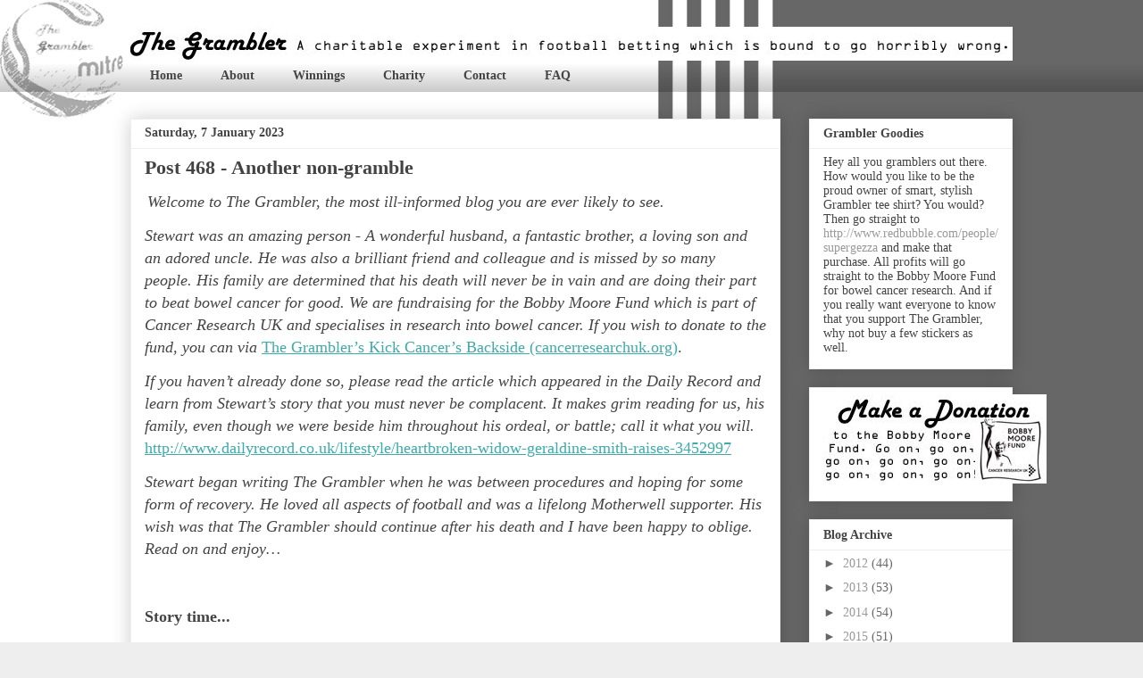

--- FILE ---
content_type: text/html; charset=UTF-8
request_url: http://www.thegrambler.com/2023/01/post-468-another-non-gramble.html
body_size: 23399
content:
<!DOCTYPE html>
<html class='v2' dir='ltr' lang='en-GB'>
<head>
<link href='https://www.blogger.com/static/v1/widgets/335934321-css_bundle_v2.css' rel='stylesheet' type='text/css'/>
<meta content='width=1100' name='viewport'/>
<meta content='text/html; charset=UTF-8' http-equiv='Content-Type'/>
<meta content='blogger' name='generator'/>
<link href='http://www.thegrambler.com/favicon.ico' rel='icon' type='image/x-icon'/>
<link href='http://www.thegrambler.com/2023/01/post-468-another-non-gramble.html' rel='canonical'/>
<link rel="alternate" type="application/atom+xml" title="The Grambler - Atom" href="http://www.thegrambler.com/feeds/posts/default" />
<link rel="alternate" type="application/rss+xml" title="The Grambler - RSS" href="http://www.thegrambler.com/feeds/posts/default?alt=rss" />
<link rel="service.post" type="application/atom+xml" title="The Grambler - Atom" href="https://www.blogger.com/feeds/2395690025215660503/posts/default" />

<link rel="alternate" type="application/atom+xml" title="The Grambler - Atom" href="http://www.thegrambler.com/feeds/2868314712137487275/comments/default" />
<!--Can't find substitution for tag [blog.ieCssRetrofitLinks]-->
<link href='https://blogger.googleusercontent.com/img/b/R29vZ2xl/AVvXsEgR5NCZ_1Hsi4HcystvoYOwNW_15trhYWgdDhVz9Re2Qaqd9cq73ZUyqJAKymIgw5IRS2r5f4wAMAum1KtZHRzB1cVSWob7s1sw25bRZKHOdihFmkQOfc50V97T32LXs3DnydIaZTWzUZJJC9AbdOzrQ5vKfVg2kNYqtEoSkFJlP-YWv1WN3sgzKgHU/w490-h98/sam.jpg' rel='image_src'/>
<meta content='http://www.thegrambler.com/2023/01/post-468-another-non-gramble.html' property='og:url'/>
<meta content='Post 468 - Another non-gramble' property='og:title'/>
<meta content='The Grambler is a charitable football betting experiment, raising money for the Bobby Moore Fund via bets placed by a random number generator.' property='og:description'/>
<meta content='https://blogger.googleusercontent.com/img/b/R29vZ2xl/AVvXsEgR5NCZ_1Hsi4HcystvoYOwNW_15trhYWgdDhVz9Re2Qaqd9cq73ZUyqJAKymIgw5IRS2r5f4wAMAum1KtZHRzB1cVSWob7s1sw25bRZKHOdihFmkQOfc50V97T32LXs3DnydIaZTWzUZJJC9AbdOzrQ5vKfVg2kNYqtEoSkFJlP-YWv1WN3sgzKgHU/w1200-h630-p-k-no-nu/sam.jpg' property='og:image'/>
<title>The Grambler: Post 468 - Another non-gramble</title>
<style id='page-skin-1' type='text/css'><!--
/*
-----------------------------------------------
Blogger Template Style
Name:     Awesome Inc.
Designer: Tina Chen
URL:      tinachen.org
----------------------------------------------- */
/* Content
----------------------------------------------- */
body {
font: normal normal 13px Georgia, Utopia, 'Palatino Linotype', Palatino, serif;
color: #444444;
background: #eeeeee url(http://2.bp.blogspot.com/-U8xdQ-c_uAw/UJZU_VuoVYI/AAAAAAAAAnw/sjCvfggK268/s0/background.jpg) repeat scroll top left;
}
html body .content-outer {
min-width: 0;
max-width: 100%;
width: 100%;
}
a:link {
text-decoration: none;
color: #3faaaa;
}
a:visited {
text-decoration: none;
color: #bf82bf;
}
a:hover {
text-decoration: underline;
color: #bd5c5c;
}
.body-fauxcolumn-outer .cap-top {
position: absolute;
z-index: 1;
height: 276px;
width: 100%;
background: transparent none repeat-x scroll top left;
_background-image: none;
}
/* Columns
----------------------------------------------- */
.content-inner {
padding: 0;
}
.header-inner .section {
margin: 0 16px;
}
.tabs-inner .section {
margin: 0 16px;
}
.main-inner {
padding-top: 30px;
}
.main-inner .column-center-inner,
.main-inner .column-left-inner,
.main-inner .column-right-inner {
padding: 0 5px;
}
*+html body .main-inner .column-center-inner {
margin-top: -30px;
}
#layout .main-inner .column-center-inner {
margin-top: 0;
}
/* Header
----------------------------------------------- */
.header-outer {
margin: 0 0 0 0;
background: transparent none repeat scroll 0 0;
}
.Header h1 {
font: normal bold 0px Arial, Tahoma, Helvetica, FreeSans, sans-serif;
color: transparent;
text-shadow: 0 0 -1px #000000;
}
.Header h1 a {
color: transparent;
}
.Header .description {
font: normal normal 0px Arial, Tahoma, Helvetica, FreeSans, sans-serif;
color: #444444;
}
.header-inner .Header .titlewrapper,
.header-inner .Header .descriptionwrapper {
padding-left: 0;
padding-right: 0;
margin-bottom: 0;
}
.header-inner .Header .titlewrapper {
padding-top: 22px;
}
/* Tabs
----------------------------------------------- */
.tabs-outer {
overflow: hidden;
position: relative;
background: transparent url(//www.blogblog.com/1kt/awesomeinc/tabs_gradient_light.png) repeat scroll 0 0;
}
#layout .tabs-outer {
overflow: visible;
}
.tabs-cap-top, .tabs-cap-bottom {
position: absolute;
width: 100%;
border-top: 1px solid transparent;
}
.tabs-cap-bottom {
bottom: 0;
}
.tabs-inner .widget li a {
display: inline-block;
margin: 0;
padding: .6em 1.5em;
font: normal bold 14px Georgia, Utopia, 'Palatino Linotype', Palatino, serif;
color: #444444;
border-top: 1px solid transparent;
border-bottom: 1px solid transparent;
border-left: 1px solid transparent;
height: 16px;
line-height: 16px;
}
.tabs-inner .widget li:last-child a {
border-right: 1px solid transparent;
}
.tabs-inner .widget li.selected a, .tabs-inner .widget li a:hover {
background: transparent url(//www.blogblog.com/1kt/awesomeinc/tabs_gradient_light.png) repeat-x scroll 0 -100px;
color: #ffffff;
}
/* Headings
----------------------------------------------- */
h2 {
font: normal bold 14px Georgia, Utopia, 'Palatino Linotype', Palatino, serif;
color: #444444;
}
/* Widgets
----------------------------------------------- */
.main-inner .section {
margin: 0 27px;
padding: 0;
}
.main-inner .column-left-outer,
.main-inner .column-right-outer {
margin-top: 0;
}
#layout .main-inner .column-left-outer,
#layout .main-inner .column-right-outer {
margin-top: 0;
}
.main-inner .column-left-inner,
.main-inner .column-right-inner {
background: transparent none repeat 0 0;
-moz-box-shadow: 0 0 0 rgba(0, 0, 0, .2);
-webkit-box-shadow: 0 0 0 rgba(0, 0, 0, .2);
-goog-ms-box-shadow: 0 0 0 rgba(0, 0, 0, .2);
box-shadow: 0 0 0 rgba(0, 0, 0, .2);
-moz-border-radius: 0;
-webkit-border-radius: 0;
-goog-ms-border-radius: 0;
border-radius: 0;
}
#layout .main-inner .column-left-inner,
#layout .main-inner .column-right-inner {
margin-top: 0;
}
.sidebar .widget {
font: normal normal 14px Georgia, Utopia, 'Palatino Linotype', Palatino, serif;
color: #444444;
}
.sidebar .widget a:link {
color: #999999;
}
.sidebar .widget a:visited {
color: #999999;
}
.sidebar .widget a:hover {
color: #666666;
}
.sidebar .widget h2 {
text-shadow: 0 0 -1px #000000;
}
.main-inner .widget {
background-color: #ffffff;
border: 1px solid #eeeeee;
padding: 0 15px 15px;
margin: 20px -16px;
-moz-box-shadow: 0 0 20px rgba(0, 0, 0, .2);
-webkit-box-shadow: 0 0 20px rgba(0, 0, 0, .2);
-goog-ms-box-shadow: 0 0 20px rgba(0, 0, 0, .2);
box-shadow: 0 0 20px rgba(0, 0, 0, .2);
-moz-border-radius: 0;
-webkit-border-radius: 0;
-goog-ms-border-radius: 0;
border-radius: 0;
}
.main-inner .widget h2 {
margin: 0 -15px;
padding: .6em 15px .5em;
border-bottom: 1px solid transparent;
}
.footer-inner .widget h2 {
padding: 0 0 .4em;
border-bottom: 1px solid transparent;
}
.main-inner .widget h2 + div, .footer-inner .widget h2 + div {
border-top: 1px solid #eeeeee;
padding-top: 8px;
}
.main-inner .widget .widget-content {
margin: 0 -15px;
padding: 7px 15px 0;
}
.main-inner .widget ul, .main-inner .widget #ArchiveList ul.flat {
margin: -8px -15px 0;
padding: 0;
list-style: none;
}
.main-inner .widget #ArchiveList {
margin: -8px 0 0;
}
.main-inner .widget ul li, .main-inner .widget #ArchiveList ul.flat li {
padding: .5em 15px;
text-indent: 0;
color: #666666;
border-top: 1px solid #eeeeee;
border-bottom: 1px solid transparent;
}
.main-inner .widget #ArchiveList ul li {
padding-top: .25em;
padding-bottom: .25em;
}
.main-inner .widget ul li:first-child, .main-inner .widget #ArchiveList ul.flat li:first-child {
border-top: none;
}
.main-inner .widget ul li:last-child, .main-inner .widget #ArchiveList ul.flat li:last-child {
border-bottom: none;
}
.post-body {
position: relative;
}
.main-inner .widget .post-body ul {
padding: 0 2.5em;
margin: .5em 0;
list-style: disc;
}
.main-inner .widget .post-body ul li {
padding: 0.25em 0;
margin-bottom: .25em;
color: #444444;
border: none;
}
.footer-inner .widget ul {
padding: 0;
list-style: none;
}
.widget .zippy {
color: #666666;
}
/* Posts
----------------------------------------------- */
body .main-inner .Blog {
padding: 0;
margin-bottom: 1em;
background-color: transparent;
border: none;
-moz-box-shadow: 0 0 0 rgba(0, 0, 0, 0);
-webkit-box-shadow: 0 0 0 rgba(0, 0, 0, 0);
-goog-ms-box-shadow: 0 0 0 rgba(0, 0, 0, 0);
box-shadow: 0 0 0 rgba(0, 0, 0, 0);
}
.main-inner .section:last-child .Blog:last-child {
padding: 0;
margin-bottom: 1em;
}
.main-inner .widget h2.date-header {
margin: 0 -15px 1px;
padding: 0 0 0 0;
font: normal bold 14px Georgia, Utopia, 'Palatino Linotype', Palatino, serif;
color: #444444;
background: transparent none no-repeat scroll top left;
border-top: 0 solid #eeeeee;
border-bottom: 1px solid transparent;
-moz-border-radius-topleft: 0;
-moz-border-radius-topright: 0;
-webkit-border-top-left-radius: 0;
-webkit-border-top-right-radius: 0;
border-top-left-radius: 0;
border-top-right-radius: 0;
position: static;
bottom: 100%;
right: 15px;
text-shadow: 0 0 -1px #000000;
}
.main-inner .widget h2.date-header span {
font: normal bold 14px Georgia, Utopia, 'Palatino Linotype', Palatino, serif;
display: block;
padding: .5em 15px;
border-left: 0 solid #eeeeee;
border-right: 0 solid #eeeeee;
}
.date-outer {
position: relative;
margin: 30px 0 20px;
padding: 0 15px;
background-color: #ffffff;
border: 1px solid #eeeeee;
-moz-box-shadow: 0 0 20px rgba(0, 0, 0, .2);
-webkit-box-shadow: 0 0 20px rgba(0, 0, 0, .2);
-goog-ms-box-shadow: 0 0 20px rgba(0, 0, 0, .2);
box-shadow: 0 0 20px rgba(0, 0, 0, .2);
-moz-border-radius: 0;
-webkit-border-radius: 0;
-goog-ms-border-radius: 0;
border-radius: 0;
}
.date-outer:first-child {
margin-top: 0;
}
.date-outer:last-child {
margin-bottom: 20px;
-moz-border-radius-bottomleft: 0;
-moz-border-radius-bottomright: 0;
-webkit-border-bottom-left-radius: 0;
-webkit-border-bottom-right-radius: 0;
-goog-ms-border-bottom-left-radius: 0;
-goog-ms-border-bottom-right-radius: 0;
border-bottom-left-radius: 0;
border-bottom-right-radius: 0;
}
.date-posts {
margin: 0 -15px;
padding: 0 15px;
clear: both;
}
.post-outer, .inline-ad {
border-top: 1px solid #eeeeee;
margin: 0 -15px;
padding: 15px 15px;
}
.post-outer {
padding-bottom: 10px;
}
.post-outer:first-child {
padding-top: 0;
border-top: none;
}
.post-outer:last-child, .inline-ad:last-child {
border-bottom: none;
}
.post-body {
position: relative;
}
.post-body img {
padding: 8px;
background: transparent;
border: 1px solid transparent;
-moz-box-shadow: 0 0 0 rgba(0, 0, 0, .2);
-webkit-box-shadow: 0 0 0 rgba(0, 0, 0, .2);
box-shadow: 0 0 0 rgba(0, 0, 0, .2);
-moz-border-radius: 0;
-webkit-border-radius: 0;
border-radius: 0;
}
h3.post-title, h4 {
font: normal bold 22px Georgia, Utopia, 'Palatino Linotype', Palatino, serif;
color: #444444;
}
h3.post-title a {
font: normal bold 22px Georgia, Utopia, 'Palatino Linotype', Palatino, serif;
color: #444444;
}
h3.post-title a:hover {
color: #bd5c5c;
text-decoration: underline;
}
.post-header {
margin: 0 0 1em;
}
.post-body {
line-height: 1.4;
}
.post-outer h2 {
color: #444444;
}
.post-footer {
margin: 1.5em 0 0;
}
#blog-pager {
padding: 15px;
font-size: 120%;
background-color: #ffffff;
border: 1px solid #eeeeee;
-moz-box-shadow: 0 0 20px rgba(0, 0, 0, .2);
-webkit-box-shadow: 0 0 20px rgba(0, 0, 0, .2);
-goog-ms-box-shadow: 0 0 20px rgba(0, 0, 0, .2);
box-shadow: 0 0 20px rgba(0, 0, 0, .2);
-moz-border-radius: 0;
-webkit-border-radius: 0;
-goog-ms-border-radius: 0;
border-radius: 0;
-moz-border-radius-topleft: 0;
-moz-border-radius-topright: 0;
-webkit-border-top-left-radius: 0;
-webkit-border-top-right-radius: 0;
-goog-ms-border-top-left-radius: 0;
-goog-ms-border-top-right-radius: 0;
border-top-left-radius: 0;
border-top-right-radius-topright: 0;
margin-top: 1em;
}
.blog-feeds, .post-feeds {
margin: 1em 0;
text-align: center;
color: #444444;
}
.blog-feeds a, .post-feeds a {
color: #666666;
}
.blog-feeds a:visited, .post-feeds a:visited {
color: #666666;
}
.blog-feeds a:hover, .post-feeds a:hover {
color: #999999;
}
.post-outer .comments {
margin-top: 2em;
}
/* Comments
----------------------------------------------- */
.comments .comments-content .icon.blog-author {
background-repeat: no-repeat;
background-image: url([data-uri]);
}
.comments .comments-content .loadmore a {
border-top: 1px solid transparent;
border-bottom: 1px solid transparent;
}
.comments .continue {
border-top: 2px solid transparent;
}
/* Footer
----------------------------------------------- */
.footer-outer {
margin: -20px 0 -1px;
padding: 20px 0 0;
color: #444444;
overflow: hidden;
}
.footer-fauxborder-left {
border-top: 1px solid #eeeeee;
background: #ffffff none repeat scroll 0 0;
-moz-box-shadow: 0 0 20px rgba(0, 0, 0, .2);
-webkit-box-shadow: 0 0 20px rgba(0, 0, 0, .2);
-goog-ms-box-shadow: 0 0 20px rgba(0, 0, 0, .2);
box-shadow: 0 0 20px rgba(0, 0, 0, .2);
margin: 0 -20px;
}
/* Mobile
----------------------------------------------- */
body.mobile {
background-size: auto;
}
.mobile .body-fauxcolumn-outer {
background: transparent none repeat scroll top left;
}
*+html body.mobile .main-inner .column-center-inner {
margin-top: 0;
}
.mobile .main-inner .widget {
padding: 0 0 15px;
}
.mobile .main-inner .widget h2 + div,
.mobile .footer-inner .widget h2 + div {
border-top: none;
padding-top: 0;
}
.mobile .footer-inner .widget h2 {
padding: 0.5em 0;
border-bottom: none;
}
.mobile .main-inner .widget .widget-content {
margin: 0;
padding: 7px 0 0;
}
.mobile .main-inner .widget ul,
.mobile .main-inner .widget #ArchiveList ul.flat {
margin: 0 -15px 0;
}
.mobile .main-inner .widget h2.date-header {
right: 0;
}
.mobile .date-header span {
padding: 0.4em 0;
}
.mobile .date-outer:first-child {
margin-bottom: 0;
border: 1px solid #eeeeee;
-moz-border-radius-topleft: 0;
-moz-border-radius-topright: 0;
-webkit-border-top-left-radius: 0;
-webkit-border-top-right-radius: 0;
-goog-ms-border-top-left-radius: 0;
-goog-ms-border-top-right-radius: 0;
border-top-left-radius: 0;
border-top-right-radius: 0;
}
.mobile .date-outer {
border-color: #eeeeee;
border-width: 0 1px 1px;
}
.mobile .date-outer:last-child {
margin-bottom: 0;
}
.mobile .main-inner {
padding: 0;
}
.mobile .header-inner .section {
margin: 0;
}
.mobile .post-outer, .mobile .inline-ad {
padding: 5px 0;
}
.mobile .tabs-inner .section {
margin: 0 10px;
}
.mobile .main-inner .widget h2 {
margin: 0;
padding: 0;
}
.mobile .main-inner .widget h2.date-header span {
padding: 0;
}
.mobile .main-inner .widget .widget-content {
margin: 0;
padding: 7px 0 0;
}
.mobile #blog-pager {
border: 1px solid transparent;
background: #ffffff none repeat scroll 0 0;
}
.mobile .main-inner .column-left-inner,
.mobile .main-inner .column-right-inner {
background: transparent none repeat 0 0;
-moz-box-shadow: none;
-webkit-box-shadow: none;
-goog-ms-box-shadow: none;
box-shadow: none;
}
.mobile .date-posts {
margin: 0;
padding: 0;
}
.mobile .footer-fauxborder-left {
margin: 0;
border-top: inherit;
}
.mobile .main-inner .section:last-child .Blog:last-child {
margin-bottom: 0;
}
.mobile-index-contents {
color: #444444;
}
.mobile .mobile-link-button {
background: #3faaaa url(//www.blogblog.com/1kt/awesomeinc/tabs_gradient_light.png) repeat scroll 0 0;
}
.mobile-link-button a:link, .mobile-link-button a:visited {
color: #ffffff;
}
.mobile .tabs-inner .PageList .widget-content {
background: transparent;
border-top: 1px solid;
border-color: transparent;
color: #444444;
}
.mobile .tabs-inner .PageList .widget-content .pagelist-arrow {
border-left: 1px solid transparent;
}

--></style>
<style id='template-skin-1' type='text/css'><!--
body {
min-width: 1020px;
}
.content-outer, .content-fauxcolumn-outer, .region-inner {
min-width: 1020px;
max-width: 1020px;
_width: 1020px;
}
.main-inner .columns {
padding-left: 0px;
padding-right: 260px;
}
.main-inner .fauxcolumn-center-outer {
left: 0px;
right: 260px;
/* IE6 does not respect left and right together */
_width: expression(this.parentNode.offsetWidth -
parseInt("0px") -
parseInt("260px") + 'px');
}
.main-inner .fauxcolumn-left-outer {
width: 0px;
}
.main-inner .fauxcolumn-right-outer {
width: 260px;
}
.main-inner .column-left-outer {
width: 0px;
right: 100%;
margin-left: -0px;
}
.main-inner .column-right-outer {
width: 260px;
margin-right: -260px;
}
#layout {
min-width: 0;
}
#layout .content-outer {
min-width: 0;
width: 800px;
}
#layout .region-inner {
min-width: 0;
width: auto;
}
body#layout div.add_widget {
padding: 8px;
}
body#layout div.add_widget a {
margin-left: 32px;
}
--></style>
<style>
    body {background-image:url(http\:\/\/2.bp.blogspot.com\/-U8xdQ-c_uAw\/UJZU_VuoVYI\/AAAAAAAAAnw\/sjCvfggK268\/s0\/background.jpg);}
    
@media (max-width: 200px) { body {background-image:url(http\:\/\/2.bp.blogspot.com\/-U8xdQ-c_uAw\/UJZU_VuoVYI\/AAAAAAAAAnw\/sjCvfggK268\/w200\/background.jpg);}}
@media (max-width: 400px) and (min-width: 201px) { body {background-image:url(http\:\/\/2.bp.blogspot.com\/-U8xdQ-c_uAw\/UJZU_VuoVYI\/AAAAAAAAAnw\/sjCvfggK268\/w400\/background.jpg);}}
@media (max-width: 800px) and (min-width: 401px) { body {background-image:url(http\:\/\/2.bp.blogspot.com\/-U8xdQ-c_uAw\/UJZU_VuoVYI\/AAAAAAAAAnw\/sjCvfggK268\/w800\/background.jpg);}}
@media (max-width: 1200px) and (min-width: 801px) { body {background-image:url(http\:\/\/2.bp.blogspot.com\/-U8xdQ-c_uAw\/UJZU_VuoVYI\/AAAAAAAAAnw\/sjCvfggK268\/w1200\/background.jpg);}}
/* Last tag covers anything over one higher than the previous max-size cap. */
@media (min-width: 1201px) { body {background-image:url(http\:\/\/2.bp.blogspot.com\/-U8xdQ-c_uAw\/UJZU_VuoVYI\/AAAAAAAAAnw\/sjCvfggK268\/w1600\/background.jpg);}}
  </style>
<link href='https://www.blogger.com/dyn-css/authorization.css?targetBlogID=2395690025215660503&amp;zx=fd3e5b66-afb3-4017-a472-e37f2f38f434' media='none' onload='if(media!=&#39;all&#39;)media=&#39;all&#39;' rel='stylesheet'/><noscript><link href='https://www.blogger.com/dyn-css/authorization.css?targetBlogID=2395690025215660503&amp;zx=fd3e5b66-afb3-4017-a472-e37f2f38f434' rel='stylesheet'/></noscript>
<meta name='google-adsense-platform-account' content='ca-host-pub-1556223355139109'/>
<meta name='google-adsense-platform-domain' content='blogspot.com'/>

<!-- data-ad-client=ca-pub-6899073437630879 -->

<link rel="stylesheet" href="https://fonts.googleapis.com/css2?display=swap&family=Diplomata"></head>
<body class='loading variant-light'>
<div class='navbar no-items section' id='navbar' name='Navbar'>
</div>
<div class='body-fauxcolumns'>
<div class='fauxcolumn-outer body-fauxcolumn-outer'>
<div class='cap-top'>
<div class='cap-left'></div>
<div class='cap-right'></div>
</div>
<div class='fauxborder-left'>
<div class='fauxborder-right'></div>
<div class='fauxcolumn-inner'>
</div>
</div>
<div class='cap-bottom'>
<div class='cap-left'></div>
<div class='cap-right'></div>
</div>
</div>
</div>
<div class='content'>
<div class='content-fauxcolumns'>
<div class='fauxcolumn-outer content-fauxcolumn-outer'>
<div class='cap-top'>
<div class='cap-left'></div>
<div class='cap-right'></div>
</div>
<div class='fauxborder-left'>
<div class='fauxborder-right'></div>
<div class='fauxcolumn-inner'>
</div>
</div>
<div class='cap-bottom'>
<div class='cap-left'></div>
<div class='cap-right'></div>
</div>
</div>
</div>
<div class='content-outer'>
<div class='content-cap-top cap-top'>
<div class='cap-left'></div>
<div class='cap-right'></div>
</div>
<div class='fauxborder-left content-fauxborder-left'>
<div class='fauxborder-right content-fauxborder-right'></div>
<div class='content-inner'>
<header>
<div class='header-outer'>
<div class='header-cap-top cap-top'>
<div class='cap-left'></div>
<div class='cap-right'></div>
</div>
<div class='fauxborder-left header-fauxborder-left'>
<div class='fauxborder-right header-fauxborder-right'></div>
<div class='region-inner header-inner'>
<div class='header section' id='header' name='Header'><div class='widget Header' data-version='1' id='Header1'>
<div id='header-inner'>
<a href='http://www.thegrambler.com/' style='display: block'>
<img alt='The Grambler' height='38px; ' id='Header1_headerimg' src='https://blogger.googleusercontent.com/img/b/R29vZ2xl/AVvXsEiEyO8f3rWlpYi_mQKX22MoMwhKZwHlIHoWT56hTdhxGc1QG5w0a5DaeUhkj6q5AS0UbqDvLduoV3OuqSmDxdDtW_lTWia65ZJcU7D-Q_5evdd62FxCt9QLtbo9tacuwwGg-OOx5nw4q14/s1600/Header.jpg' style='display: block' width='995px; '/>
</a>
</div>
</div></div>
</div>
</div>
<div class='header-cap-bottom cap-bottom'>
<div class='cap-left'></div>
<div class='cap-right'></div>
</div>
</div>
</header>
<div class='tabs-outer'>
<div class='tabs-cap-top cap-top'>
<div class='cap-left'></div>
<div class='cap-right'></div>
</div>
<div class='fauxborder-left tabs-fauxborder-left'>
<div class='fauxborder-right tabs-fauxborder-right'></div>
<div class='region-inner tabs-inner'>
<div class='tabs section' id='crosscol' name='Cross-column'><div class='widget PageList' data-version='1' id='PageList1'>
<h2>Pages</h2>
<div class='widget-content'>
<ul>
<li>
<a href='http://www.thegrambler.com/'>Home</a>
</li>
<li>
<a href='http://www.thegrambler.com/p/about.html'>About</a>
</li>
<li>
<a href='http://www.thegrambler.com/p/winnings.html'>Winnings</a>
</li>
<li>
<a href='http://www.thegrambler.com/p/charity.html'>Charity</a>
</li>
<li>
<a href='http://www.thegrambler.com/p/contact.html'>Contact</a>
</li>
<li>
<a href='http://www.thegrambler.com/p/in.html'>FAQ</a>
</li>
</ul>
<div class='clear'></div>
</div>
</div></div>
<div class='tabs no-items section' id='crosscol-overflow' name='Cross-Column 2'></div>
</div>
</div>
<div class='tabs-cap-bottom cap-bottom'>
<div class='cap-left'></div>
<div class='cap-right'></div>
</div>
</div>
<div class='main-outer'>
<div class='main-cap-top cap-top'>
<div class='cap-left'></div>
<div class='cap-right'></div>
</div>
<div class='fauxborder-left main-fauxborder-left'>
<div class='fauxborder-right main-fauxborder-right'></div>
<div class='region-inner main-inner'>
<div class='columns fauxcolumns'>
<div class='fauxcolumn-outer fauxcolumn-center-outer'>
<div class='cap-top'>
<div class='cap-left'></div>
<div class='cap-right'></div>
</div>
<div class='fauxborder-left'>
<div class='fauxborder-right'></div>
<div class='fauxcolumn-inner'>
</div>
</div>
<div class='cap-bottom'>
<div class='cap-left'></div>
<div class='cap-right'></div>
</div>
</div>
<div class='fauxcolumn-outer fauxcolumn-left-outer'>
<div class='cap-top'>
<div class='cap-left'></div>
<div class='cap-right'></div>
</div>
<div class='fauxborder-left'>
<div class='fauxborder-right'></div>
<div class='fauxcolumn-inner'>
</div>
</div>
<div class='cap-bottom'>
<div class='cap-left'></div>
<div class='cap-right'></div>
</div>
</div>
<div class='fauxcolumn-outer fauxcolumn-right-outer'>
<div class='cap-top'>
<div class='cap-left'></div>
<div class='cap-right'></div>
</div>
<div class='fauxborder-left'>
<div class='fauxborder-right'></div>
<div class='fauxcolumn-inner'>
</div>
</div>
<div class='cap-bottom'>
<div class='cap-left'></div>
<div class='cap-right'></div>
</div>
</div>
<!-- corrects IE6 width calculation -->
<div class='columns-inner'>
<div class='column-center-outer'>
<div class='column-center-inner'>
<div class='main section' id='main' name='Main'><div class='widget Blog' data-version='1' id='Blog1'>
<div class='blog-posts hfeed'>

          <div class="date-outer">
        
<h2 class='date-header'><span>Saturday, 7 January 2023</span></h2>

          <div class="date-posts">
        
<div class='post-outer'>
<div class='post hentry uncustomized-post-template' itemprop='blogPost' itemscope='itemscope' itemtype='http://schema.org/BlogPosting'>
<meta content='https://blogger.googleusercontent.com/img/b/R29vZ2xl/AVvXsEgR5NCZ_1Hsi4HcystvoYOwNW_15trhYWgdDhVz9Re2Qaqd9cq73ZUyqJAKymIgw5IRS2r5f4wAMAum1KtZHRzB1cVSWob7s1sw25bRZKHOdihFmkQOfc50V97T32LXs3DnydIaZTWzUZJJC9AbdOzrQ5vKfVg2kNYqtEoSkFJlP-YWv1WN3sgzKgHU/w490-h98/sam.jpg' itemprop='image_url'/>
<meta content='2395690025215660503' itemprop='blogId'/>
<meta content='2868314712137487275' itemprop='postId'/>
<a name='2868314712137487275'></a>
<h3 class='post-title entry-title' itemprop='name'>
Post 468 - Another non-gramble
</h3>
<div class='post-header'>
<div class='post-header-line-1'></div>
</div>
<div class='post-body entry-content' id='post-body-2868314712137487275' itemprop='description articleBody'>
<p>&nbsp;<em><span class="tm9"><span style="font-size: large;">Welcome to The Grambler, the most ill-informed blog you are ever likely to see.</span></span></em></p>
<p class="Normal tm7"><span style="font-size: large;"><em><span class="tm8">Stewart was an amazing person - A wonderful husband, a fantastic brother, a loving son and an adored uncle. He was also a brilli</span><span class="tm9">ant friend and colleague and is missed by so many people. His family are determined that his death will never be in vain and are doing their part to beat bowel cancer for good. We are fundraising for the Bobby
Moore Fund which is part of Cancer Research UK and specialises in research into bowel cancer. If you wish to donate to the fund, you can via</span> </em><span class="tm10"> </span><u><a href="https://fundraise.cancerresearchuk.org/unite/kick-cancers-backside"><span class="tm9">The Grambler&#8217;s Kick Cancer&#8217;s Backside (cancerresearchuk.org)</span></a></u><span class="tm9">.</span></span></p>
<p class="Normal tm7"><span style="font-size: large;"><em><span class="tm8">If you haven&#8217;t already done so, please read the article which appeared in the Daily Record and learn from Stewart&#8217;s story that you must never be complacent. It makes
grim reading for us, his family, even though we were beside him throughout h</span><span class="tm9">is ordeal, or battle; call it what you will. </span></em><u><a href="http://www.dailyrecord.co.uk/lifestyle/heartbroken-widow-geraldine-smith-raises-3452997"><span class="tm9">http://www.dailyrecord.co.uk/lifestyle/heartbroken-widow-geraldine-smith-raises-3452997</span></a><span class="tm10"> </span></u></span></p>
<p class="Normal tm7"><em><span style="font-size: large;"><span class="tm8">Stewart began writing The Grambler when he was between procedures and hoping for some form of recovery. He loved all aspects of </span><span class="tm9">football and was a lifelong Motherwell supporter. His wish was that The Grambler should continue after his death and I have been happy to oblige. Read on and enjoy</span><span class="tm9">&#8230;</span></span></em></p>
<p class="Normal tm11 tm7"><strong><span class="tm12"><span style="font-size: large;">&nbsp;</span></span></strong></p>
<p class="Normal tm7"><strong><span class="tm12"><span style="font-size: large;">Story time...</span></span></strong></p>
<p class="Normal tm11 tm7"><span class="tm13"><span style="font-size: large;">Happy random date on a calendar to you all. I hope you had a pleasant time throughout the festivities.</span></span></p>
<p class="Normal tm11 tm7"><span class="tm13"><span style="font-size: large;">Well, here we are in 2023. We bid farewell to 2022 which was, let's face it, one pretty weird year. Three prime ministers? Or was it four? I lost count.  Protesters chucking
soup at paintings?  Just stop oil?  You want to stop wasting food, mate.</span></span></p>
<p class="Normal tm11 tm7"><span class="tm13"><span style="font-size: large;">We also said farewell to one of the greatest footballers that ever lived. [George Cohen. - Ed.] No, not George Cohen. Edson Arantes do Nascimento aka Pele.</span></span></p>
<p class="Normal tm11 tm7"><span class="tm13"><span style="font-size: large;">He was a terrific footballer. He scored 639 goals in 700 club appearances. That is some average. In his international career, he scored 77 goals in 92 appearances. Not quite as
good, but still a pretty nifty average.  With Argentina's Maradona, he was joint winner of FIFA's Player of the Century award.</span></span></p>
<p class="Normal tm11 tm7"><span style="font-size: large;"><span class="tm13">Unfortunately, his career choices after hanging up his boots were a little bit odd. Who can forget the cinematic experience that was Escape to Victory? I know I can't.  Unfortunately.
 He, and a few other retired footy blokes, Bobby Moore, Osvaldo Ardiles, Mike Summerbee, John Wark etc. appeared in it.  Their skills as footballers were needed.  Nobody ever seems able to make a decent film about football
and, frankly, this was a stinker.  The plot centred around a prisoner of war camp in WWII. The prisoners would escape by... that's right... playing a game of football. How that worked I can't remember. I know that
even when I watched it over 40 years ago, I thought it was a ludicrous storyline. One factoid I heard about was that the star of the film, Sylvester Stallone was adamant that, as he was the film&#8217;s biggest name, he should
be the one to score the winning goal.  Fair enough.  He&#8217;s the big star; why not. When he was told he couldn&#8217;t do that, he was far from happy.  Unfortunately, his knowledge of the beautiful game was zero and he
didn&#8217;t understand what was preventing him from scoring the winner.  It had to be explained to him that he was playing the part of the goalkeeper.  Mind you, it never stopped René Higuita</span><span class="tm9">. </span><a href="https://www.youtube.com/watch?v=p-flTPSSvCw&amp;t=2s"><span class="tm9">Rene Higuita &#9679; El Loco &#9679; Best Moments Ever - YouTube</span></a></span></p>
<p class="Normal tm11 tm7"><span class="tm13"><span style="font-size: large;">Anyway, back to Pele.  A later career move was equally odd.  He appeared on an advertisement. Nothing unusual about, I hear you say.  I agree.  Nowadays, top footballers get lucrative
deals to sponsor Pepsi or a top sportswear company. And who can blame them?</span></span></p>
<p class="Normal tm11 tm7"><span class="tm13"><span style="font-size: large;">What did Pele get? Erectile disfunction.</span></span></p>
<p class="Normal tm11 tm7"><span class="tm13"><span style="font-size: large;">R.I.P. Pele. Stiff at last.</span></span></p>
<p class="Normal tm11 tm7"><span class="tm13"><span style="font-size: large;">Talking of football, did you watch the World Cup Final? Good, wasn't it?<br />This week's story is a short one, but it does concern that game.</span></span></p>
<p class="Normal tm11 tm7"><span class="tm13"><span style="font-size: large;">I invited some people round to watch the match. To give a 'being there' feel to the game, we had pies and Bovril at half time. Anyone who lives outside the UK, or has never
been to a match, probably won't understand the significance of us consuming such delicacies. It's a football tradition.</span></span></p>
<p class="Normal tm11 tm7"><span class="tm13"><span style="font-size: large;">I could have gone the whole hog and made everyone stand throughout the match and made them go outside when they needed a pee, but that wouldn't have been too well received.</span></span></p>
<p class="Normal tm11 tm7"><span class="tm13"><span style="font-size: large;">Any road up, two of my grandkids came along to watch the game. One of them decided to note down our predictions for the final score. Most of us said something like 2-1 to France
or 2 nil to Argentina. Only one of us, my grandson Sam, considered the possibility of the game going to extra time, followed by penalties.</span></span></p>
<p class="Normal tm11 tm7"><span class="tm13"><span style="font-size: large;">His prediction? See below.</span></span></p>
<div class="separator" style="clear: both; text-align: center;"><a href="https://blogger.googleusercontent.com/img/b/R29vZ2xl/AVvXsEgR5NCZ_1Hsi4HcystvoYOwNW_15trhYWgdDhVz9Re2Qaqd9cq73ZUyqJAKymIgw5IRS2r5f4wAMAum1KtZHRzB1cVSWob7s1sw25bRZKHOdihFmkQOfc50V97T32LXs3DnydIaZTWzUZJJC9AbdOzrQ5vKfVg2kNYqtEoSkFJlP-YWv1WN3sgzKgHU/s1180/sam.jpg" style="margin-left: 1em; margin-right: 1em;"><img border="0" data-original-height="235" data-original-width="1180" height="98" src="https://blogger.googleusercontent.com/img/b/R29vZ2xl/AVvXsEgR5NCZ_1Hsi4HcystvoYOwNW_15trhYWgdDhVz9Re2Qaqd9cq73ZUyqJAKymIgw5IRS2r5f4wAMAum1KtZHRzB1cVSWob7s1sw25bRZKHOdihFmkQOfc50V97T32LXs3DnydIaZTWzUZJJC9AbdOzrQ5vKfVg2kNYqtEoSkFJlP-YWv1WN3sgzKgHU/w490-h98/sam.jpg" width="490" /></a></div><p class="Normal tm11 tm14" style="text-align: center;"><br /></p>
<p class="Normal tm7"><span style="font-size: large;">We didn't have a bet on that outcome (he's only 13, I wouldn't encourage him to gamble), but just what kind of odds would a bookie have given for that happening?</span></p>
<p class="Normal tm14"><strong><em><span class="tm15"><span style="font-size: large;">&nbsp;</span></span></em></strong></p>
<p class="Normal tm14" style="text-align: center;"><strong><em><span class="tm15"><span style="font-size: large;">.....oooOooo.....</span></span></em></strong></p>
<p class="Normal tm7"><strong><span class="tm12"><span style="font-size: large;">&nbsp;</span></span></strong></p>
<p class="Normal tm7"><strong><span class="tm12"><span style="font-size: large;">Birthday honours...</span></span></strong></p>
<p class="Normal tm7"><span class="tm9"><span style="font-size: large;">Let&#8217;s move on to the birthday honours, shall we?  </span></span></p>
<p class="Normal tm11 tm7"><span style="font-size: large;"><span class="tm9"></span><span class="tm9">Were any famous or not so well-known individuals born on the 24th of December?  Of course there were.  Here are some that even I have heard of.</span></span></p>
<p class="Normal tm11 tm7"><span class="tm9"><span style="font-size: large;">John 1166 - A well-known king.</span></span></p>
<p class="Normal tm11 tm7"><span class="tm9"><span style="font-size: large;">James Joule 1818 - Physicist.  Invented energy. [Eh? - Ed.]</span></span></p>
<p class="Normal tm11 tm7"><span class="tm9"><span style="font-size: large;">Nickolai Medtner 1879 - Composer</span></span></p>
<p class="Normal tm11 tm7"><span style="font-size: large;"><span class="tm9">John Barron 1920 - Actor.  C.J. in </span><em><span class="tm8">The Fall and Rise of Reginald Perrin</span></em><span class="tm9">.</span></span></p>
<p class="Normal tm11 tm7"><span class="tm9"><span style="font-size: large;">Jimmy Clitheroe 1921 - Comedian, it says here.</span></span></p>
<p class="Normal tm11 tm7"><span class="tm9"><span style="font-size: large;">Ava Gardner 1922 - Actress.</span></span></p>
<p class="Normal tm11 tm7"><span class="tm9"><span style="font-size: large;">John Glashan 1927 - Cartoonist.</span></span></p>
<p class="Normal tm11 tm7"><span class="tm9"><span style="font-size: large;">Norman Rossington 1928 - Actor.</span></span></p>
<p class="Normal tm11 tm7"><span class="tm9"><span style="font-size: large;">Jill Bennett 1931 - Actress.</span></span></p>
<p class="Normal tm11 tm7"><span class="tm9"><span style="font-size: large;">Colin Cowdrey 1932 - Crickety bloke.</span></span></p>
<p class="Normal tm11 tm7"><span class="tm9"><span style="font-size: large;">Cynthia Payne 1932 - Madam.</span></span></p>
<p class="Normal tm11 tm7"><span class="tm9"><span style="font-size: large;">Nicholas Fairbairn 1933 - Politician. </span></span></p>
<p class="Normal tm11 tm7"><span class="tm9"><span style="font-size: large;">Michael Billington 1941 - Actor.</span></span></p>
<p class="Normal tm11 tm7"><span class="tm9"><span style="font-size: large;">Peter Houseman 1945 - Footy bloke.</span></span></p>
<p class="Normal tm11 tm7"><span style="font-size: large;"><span class="tm9">Ian Kilmister aka Lemmy 1945 - Musician. Frontman with </span><span class="tm9">Motörhead.  Here&#8217;s a track called, appropriately enough, </span></span><span style="font-size: large;"><a href="https://www.youtube.com/watch?v=ZpvNQvU5dsM">Motörhead</a></span></p>
<p class="Normal tm11 tm7"><span class="tm9"><span style="font-size: large;">Stan Bowles 1948 - Footy bloke.</span></span></p>
<p class="Normal tm11 tm7"><span style="font-size: large;"><span class="tm9">Ian Burden 1957 - Musician. Keyboard player and bassist with Human League between 1981 and 1987.  A clip?  Why not.  Let&#8217;s take a trip to </span><a href="https://www.youtube.com/watch?v=b5VmR6hZw2c">The Lebanon.</a></span></p>
<p class="Normal tm11 tm7"><span class="tm9"><span style="font-size: large;">Keith Deller 1959 - Darty bloke.</span></span></p>
<p class="Normal tm11 tm7"><span class="tm9"><span style="font-size: large;">Carol Vorderman 1960 - Person who can count.</span></span></p>
<p class="Normal tm11 tm7"><span class="tm9"><span style="font-size: large;">Caroline Aherne 1963 - Comedienne and writer.  Mrs Merton.  Her.</span></span></p>
<p class="Normal tm11 tm7"><span class="tm9"><span style="font-size: large;">Ed Milliband 1969 - Politician.</span></span></p>
<p class="Normal tm11 tm7"><span class="tm9"><span style="font-size: large;">Paul Foot 1973 - Comedian.</span></span></p>
<p class="Normal tm11 tm7"><span style="font-size: large;"><span class="tm9">Cass Fox 1982 - Singer/songwriter.  Here she invites someone to </span><a href="https://www.youtube.com/watch?v=w-LCTe6Q8pU">touch her.</a></span></p>
<p class="Normal tm11 tm7"><span style="font-size: large;"><span class="tm9">Louis Tomlinson 1991 - Singer, songwriter and footballer.  Once part of One Direction but here&#8217;s a solo effort called </span><a href="https://www.youtube.com/watch?v=ASt2TJ48r6k">Walls.</a></span></p>
<p class="Normal tm11 tm7"><span class="tm9"><span style="font-size: large;">What about the 31st of December?  Anyone famous-ish with a birthday on that date?</span></span></p>
<p class="Normal tm11 tm7"><span class="tm9"><span style="font-size: large;">Ronald Adam 1896 - Jobbing actor.  He often played official types such as politicians or judges.  192 credits on IMDb.  However, his exploits in the two World Wars deserve a mention.
 In WWI he was a RFC then RAF officer and his plane was shot down by (possibly) Baron Manfred von Richthofen aka The Red Baron.  During WWII he rejoined the RAF and, now a Wing Commander, his job was to dispatch British fighter
aircraft to intercept any incoming enemy planes.</span></span></p>
<p class="Normal tm11 tm7"><span class="tm9"><span style="font-size: large;">William &#8216;Bill&#8217; Heynes 1904 - Motor engineer.  As Technical Director at Jaguar Cars he was responsible for building the famous XK engine used on many Jaguars from 1948
onwards.</span></span></p>
<p class="Normal tm11 tm7"><span style="font-size: large;"><span class="tm9">Jack Hargreaves 1911 - TV presenter.  He was on </span><em><span class="tm8">How</span></em><span class="tm9">.</span></span></p>
<p class="Normal tm11 tm7"><span style="font-size: large;"><span class="tm9">Cyril Stapleton 1914 - Musician and bandleader.  Here&#8217;s a tune that got into the lower reaches of the UK charts, </span><a href="https://www.youtube.com/watch?v=JMrzf_fAkOo">The Italian Theme</a></span></p>
<p class="Normal tm11 tm7"><span style="font-size: large;"><span class="tm9">Daphne Oram 1925 - Musician.  An early producer of electronic music.  A clip?  Here&#8217;s </span><a href="https://www.youtube.com/watch?v=YQFWV5Rr3Qc">Bird of Parallax.</a></span></p>
<p class="Normal tm11 tm7"><span class="tm9"><span style="font-size: large;">Peter May 1929 - Crickety bloke.</span></span></p>
<p class="Normal tm11 tm7"><span class="tm9"><span style="font-size: large;">Michael Bonallack 1934 - Golfy bloke who remained strictly amateur.</span></span></p>
<p class="Normal tm11 tm7"><span style="font-size: large;"><span class="tm9">Anthony Hopkins 1937 - Actor isn&#8217;t it.  Hannibal Lecter in </span><em><span class="tm8">Silence of the Llambs</span></em><span class="tm9"> look you.</span></span></p>
<p class="Normal tm11 tm7"><span style="font-size: large;"><span class="tm9">Johnny Leeze 1941 - Actor. Ned Glover in </span><em><span class="tm8">Emmerdale</span></em><span class="tm9">.</span></span></p>
<p class="Normal tm11 tm7"><span style="font-size: large;"><span class="tm9">Sarah Miles 1941 - Actress.  Rosy in </span><em><span class="tm8">Ryan&#8217;s Daughter</span></em><span class="tm9">.</span></span></p>
<p class="Normal tm11 tm7"><span class="tm9"><span style="font-size: large;">Alex Ferguson 1941 - Fitba guy.</span></span></p>
<p class="Normal tm11 tm7"><span style="font-size: large;"><span class="tm9">Andy Summers 1942 - Musician.  Guitarist with The Polis.  Here&#8217;s a wee toon you might recognise, </span><a href="https://www.youtube.com/watch?v=zPwMdZOlPo8">Walking on The Moon.</a></span></p>
<p class="Normal tm11 tm7"><span style="font-size: large;"><span class="tm9">Pete Quaife 1943 - Musician. Founding member of  The Kinks.  Have a clip. Here&#8217;s </span><span class="tm9"><a href="https://www.youtube.com/watch?v=F4DV-5d6a5g">Al Day and Oliver Knight.</a> Regular readers will recognise that title.</span></span></p>
<p class="Normal tm11 tm7"><span style="font-size: large;"><span class="tm9">Ben Kingsley 1943 - Actor.  Ghandi in... erm... </span><em><span class="tm8">Ghandi</span></em><span class="tm9">.</span></span></p>
<p class="Normal tm11 tm7"><span style="font-size: large;"><span class="tm9">June Tabor 1947 - Singer.  Here&#8217;s a song she recorded with Maddy Prior, </span><a href="https://www.youtube.com/watch?v=vHOokpi9hUw">The Grey Funnel Line.</a></span></p>
<p class="Normal tm11 tm7"><span class="tm9"><span style="font-size: large;">Sandy Jardine 1948 - Fitba guy.</span></span></p>
<p class="Normal tm11 tm7"><span class="tm9"><span style="font-size: large;">Alex Salmond 1954 - Politician, it says here.</span></span></p>
<p class="Normal tm11 tm7"><span style="font-size: large;"><span class="tm9">Doug Naylor 1955 - Comedy writer.  </span><em><span class="tm8">Red Dwarf</span></em><span class="tm9">.  Him (and Rob Grant).</span></span></p>
<p class="Normal tm11 tm7"><span class="tm9"><span style="font-size: large;">Paul Ross 1956 - Television and radio presenter.</span></span></p>
<p class="Normal tm11 tm7"><span class="tm9"><span style="font-size: large;">Steve Bruce 1960 - Footy blurk laik.</span></span></p>
<p class="Normal tm11 tm7"><span class="tm9"><span style="font-size: large;">Dominik Diamond 1969 - TV and radio personality.</span></span></p>
<p class="Normal tm11 tm7"><span style="font-size: large;"><span class="tm9">Ben Ottewell 1976 - Musician.  One time member of Gomez, but now solo.  Here&#8217;s a toon of his called </span><a href="https://www.youtube.com/watch?v=CuV5xnV-6vY">Rattlebag.</a></span></p>
<p class="Normal tm11 tm7"><span style="font-size: large;"><span class="tm9">Malcolm Middleton 1973 - Musician.  Part of duo known as Arab Strap, but also records solo material.  Here&#8217;s a favourite of mine from way back when, his attempt to get a Christmas
number one, </span><span class="tm9"><a href="https://www.youtube.com/watch?v=BbL9Vsobx8I">We're All Going to Die.</a>&nbsp;For some reason, it didn&#8217;t hit the top spot.</span></span></p>
<p class="Normal tm11 tm7"><span class="tm9"><span style="font-size: large;">Matthew Hoggard 1976 - Crickety bloke.</span></span></p>
<p class="Normal tm11 tm7"><span class="tm9"><span style="font-size: large;">Lee Ridley aka Lost Voice Guy 1980 - Comedian.</span></span></p>
<p class="Normal tm11 tm7"><span class="tm9"><span style="font-size: large;">Craig Gordon 1982 - Fitba guy.</span></span></p>
<p class="Normal tm11 tm7"><span style="font-size: large;"><span class="tm9">Daisy Lewis 1984 - Actress.  Emma Bunting in </span><em><span class="tm8">Downton Abbey</span></em><span class="tm9">.</span></span></p>
<p class="Normal tm11 tm7"><span class="tm9"><span style="font-size: large;">Jordan Banjo 1992 - Dancer.  Part of Diversity.</span></span></p>
<p class="Normal tm11 tm7"><span class="tm9"><span style="font-size: large;">Bradley Dack 1993 - Footy bloke.</span></span></p>
<p class="Normal tm11 tm7"><span class="tm9"><span style="font-size: large;">Finally, what about the 7th of January?  Anyone born on that date that I have heard of?</span></span></p>
<p class="Normal tm11 tm7"><span style="font-size: large;"><span class="tm9">Arnold Ridley 1896 - Playwright and actor.  Pte. Godfrey in </span><em><span class="tm8">Dad&#8217;s Army</span></em><span class="tm9">.  Unlike his character in <i>Dad&#8217;s Army</i> Ridley was not a conscientious objector, but had fought in the trenches in WWI and was medically discharged in 1917 after
being badly injured in close-quarter combat.</span></span></p>
<p class="Normal tm11 tm14" style="text-align: center;"><span class="tm9"><span style="font-size: large;">&nbsp;</span></span></p><div class="separator" style="clear: both; text-align: center;"><span style="font-size: large;"><a href="https://blogger.googleusercontent.com/img/b/R29vZ2xl/AVvXsEjGlYDjZ38ibsEXfcC4yr1laV7KivVCABoimGUfbZHbNxw3oex2GcDNgKBU65Klm8rS4XCzM10RIXRZAO9lLA0tRf6QBUlWqj_5Ts9ceYAikBokuIPsdFLefCpm77pjHLqTzEiXsisEswNY2fUP5G-r8C7iPXZhT8Nlm3x53N5CeLmYIcSNlBO_7A__/s618/arnold.jpg" style="margin-left: 1em; margin-right: 1em;"><img border="0" data-original-height="618" data-original-width="468" height="320" src="https://blogger.googleusercontent.com/img/b/R29vZ2xl/AVvXsEjGlYDjZ38ibsEXfcC4yr1laV7KivVCABoimGUfbZHbNxw3oex2GcDNgKBU65Klm8rS4XCzM10RIXRZAO9lLA0tRf6QBUlWqj_5Ts9ceYAikBokuIPsdFLefCpm77pjHLqTzEiXsisEswNY2fUP5G-r8C7iPXZhT8Nlm3x53N5CeLmYIcSNlBO_7A__/s320/arnold.jpg" width="242" /></a></span></div><div class="separator" style="clear: both; text-align: center;"><span style="font-size: large;">I wonder if I might be excused.</span></div>
<p class="Normal tm11 tm7"><span style="font-size: large;"><span class="tm9"><br /></span></span></p><p class="Normal tm11 tm7"><span style="font-size: large;"><span class="tm9">Al Bowlly 1898 - Singer.  Here&#8217;s a rare piece of film from 1936 with Al singing </span><a href="https://www.youtube.com/watch?v=rRF5D68e44Q">Melancholy Baby.</a></span></p>
<p class="Normal tm11 tm7"><span style="font-size: large;"><span class="tm9">Alan Napier 1903 - Actor.  Alfred in </span><em><span class="tm8">Batman</span></em><span class="tm9">. The 1966-68 TV series.</span></span></p>
<p class="Normal tm11 tm7"><span style="font-size: large;"><span class="tm9">Francis de Wolff 1913 - Actor.  Spirit of Christmas Present in </span><em><span class="tm8">Scrooge</span></em><span class="tm9">, 1951 version.</span></span></p>
<p class="Normal tm11 tm7"><span class="tm9"><span style="font-size: large;">Alastair Pilkington 1920 - Engineer and businessman.  He invented the float glass process for commercial manufacture of plate glass.</span></span></p>
<p class="Normal tm11 tm7"><span style="font-size: large;"><span class="tm9">Eric Jupp 1922 - Musician and composer.  You may not recognise his name, but you might remember this composition of his. </span><a href="https://www.youtube.com/watch?v=M7xHyYWUxXI">Join in with the chorus.</a></span></p>
<p class="Normal tm11 tm7"><span style="font-size: large;"><span class="tm9">Geoffrey Bayldon 1924 - Actor.  Catweazle in... erm... </span><em><span class="tm8">Catweazle</span></em><span class="tm9">.</span></span></p>
<p class="Normal tm11 tm7"><span style="font-size: large;"><span class="tm9">Gerald Durrell 192</span><span class="tm9">5 - </span><span class="tm16">Naturalist, zookeeper, conservationist, author and television presenter</span><span class="tm9">.  In fact, a right old smarty boots.</span></span></p>
<p class="Normal tm11 tm7"><span class="tm9"><span style="font-size: large;">Hunter Davies 1936 - Author, journalist and broadcaster.</span></span></p>
<p class="Normal tm11 tm7"><span style="font-size: large;"><span class="tm9">Ian La Frenais 1936 - Writer.  With Dick Clement wrote some well-loved comedy classics such as </span><em><span class="tm8">The Likely Lads</span></em><span class="tm9">, </span><em><span class="tm8">Porridge</span></em><span class="tm9"> and </span><em><span class="tm8">Auf Wiedersehen, Pet</span></em><span class="tm9">.</span></span></p>
<p class="Normal tm11 tm7"><span style="font-size: large;"><span class="tm9">Mike McGear 1944 - Singer.  Paul McCartney&#8217;s little brother.  Had a few hits with Liverpool novelty act, The Scaffold.  Here&#8217;s one that didn&#8217;t get to number one,&nbsp;</span><a href="https://www.youtube.com/watch?v=MjnkmNyArNg">Thank You Very Much.</a></span></p>
<p class="Normal tm11 tm7"><span style="font-size: large;"><span class="tm9">Dave Cousins 1945 - Musician.  Frontman of Strawbs since 1967.  Have a clip.  Here&#8217;s </span><a href="https://www.youtube.com/watch?v=5B4kw4oYI8k">Benedictus.</a></span></p>
<p class="Normal tm11 tm7"><span class="tm9"><span style="font-size: large;">Malcolm Macdonald 1950 - Footy bloke.</span></span></p>
<p class="Normal tm11 tm7"><span style="font-size: large;"><span class="tm9">Helen Worth 1951 - Actress.  Gail Potter/Tilsley/Platt/Hillman/McIntyre/Rodwell in </span><em><span class="tm8">Coronation Street </span></em><span class="tm9">from 1974 to present.</span></span></p>
<p class="Normal tm11 tm7"><span class="tm9"><span style="font-size: large;">Alan Butcher 1954 - Crickety bloke.</span></span></p>
<p class="Normal tm11 tm7"><span style="font-size: large;"><span class="tm9">Ian Mercer 1961 - Actor.  Gary Mallett in </span><em><span class="tm8">Coronation Street</span></em><span class="tm9">.</span></span></p>
<p class="Normal tm11 tm7"><span style="font-size: large;"><span class="tm9">Clint Mansell 1963 - Musician.  Now a successful composer of film music, but he used to be the frontman of Pop Will Eat Itself.  Have a clip.  Here&#8217;s </span><a href="https://www.youtube.com/watch?v=36nWNAvtwrw">Can U Dig It.</a></span></p>
<p class="Normal tm11 tm7"><span class="tm9"><span style="font-size: large;">Trevor Nelson 1964 - DJ.</span></span></p>
<p class="Normal tm11 tm7"><span class="tm9"><span style="font-size: large;">Mark Jones aka Mark Lamarr 1967 - Comedian and DJ.</span></span></p>
<p class="Normal tm11 tm7"><span class="tm9"><span style="font-size: large;">Nick Clegg 1967 - Politician.</span></span></p>
<p class="Normal tm11 tm7"><span class="tm9"><span style="font-size: large;">Andy Burnham 1970 - Politician.</span></span></p>
<p class="Normal tm11 tm7"><span class="tm9"><span style="font-size: large;">Lewis Hamilton 1985 - Racey car bloke.</span></span></p>
<p class="Normal tm11 tm7"><span class="tm9"><span style="font-size: large;">Wayne Routledge 1985 - Footy bloke.</span></span></p>
<p class="Normal tm11 tm7"><span class="tm9"><span style="font-size: large;">&nbsp;</span></span></p>
<p class="Normal tm11 tm7"><span class="tm9"><span style="font-size: large;">&nbsp;</span></span></p>
<p class="Normal tm11 tm7"><span class="tm9"><span style="font-size: large;">&nbsp;</span></span></p>
<p class="Normal tm11 tm7"><span class="tm9"><span style="font-size: large;">&nbsp;</span></span></p>
<p class="Normal tm11 tm7"><span class="tm9"><span style="font-size: large;">&nbsp;</span></span></p>
<p class="Normal tm11 tm7"><span class="tm9"><span style="font-size: large;">&nbsp;</span></span></p>
<p class="Normal tm11 tm7"><span class="tm9"><span style="font-size: large;">&nbsp;</span></span></p>
<p class="Normal tm11 tm7"><span class="tm13"><span style="font-size: large;">&nbsp;</span></span></p>
<p class="Normal tm11 tm7"><span class="tm13"><span style="font-size: large;">I&#8217;ve received a letter.  How wonnnnderful...</span></span></p>
<p class="Normal tm11 tm7"><span class="tm13"><span style="font-size: large;">Dear Andy Gramblers,</span></span></p>
<p class="Normal tm11 tm7"><span class="tm13"><span style="font-size: large;">I am in the middle of gardening, but just had to put pen to paper to ask you a question which I have which I must ask you before I even clean myself up.  It is this: what was the
first number one single you had with your band, The Police?</span></span></p>
<p class="Normal tm11 tm7"><span class="tm13"><span style="font-size: large;">Yours muddily,</span></span></p>
<p class="Normal tm11 tm7"><span style="font-size: large;"><a href="https://www.youtube.com/watch?v=MbXWrmQW-OE">(Messy) Gina Bottall.</a></span></p>
<p class="Normal tm11 tm7"><span class="tm13"><span style="font-size: large;">P.S. Why were your videos always so crap?</span></span></p>
<p class="Normal tm11 tm7"><span class="tm13"><span style="font-size: large;">&nbsp;</span></span></p>
<p class="Normal tm11 tm7"><span class="tm13"><span style="font-size: large;">&nbsp;</span></span></p>
<p class="Normal tm14" style="text-align: center;"><strong><em><span class="tm15"><span style="font-size: large;">.....oooOooo.....</span></span></em></strong></p>
<p class="Normal tm7"><span class="tm9"><span style="font-size: large;">&nbsp;</span></span></p>
<p class="Normal tm7"><strong><span class="tm12"><span style="font-size: large;">Gramble time...</span></span></strong></p>
<p class="Normal tm11 tm7"><span class="tm9"><span style="font-size: large;">Nothing to report this week because Bet Froy six foive wouldn&#8217;t accept my money last time.  Let&#8217;s see if they will accept my dosh this week.</span></span></p>
<p class="Normal tm11 tm7"><strong><em><span class="tm15"><span style="font-size: large;">&nbsp;</span></span></em></strong></p>
<p class="Normal tm11 tm7"><strong><em><span class="tm15"><span style="font-size: large;">&nbsp;</span></span></em></strong></p>
<p class="Normal tm11 tm7"><span class="tm9"><span style="font-size: large;">Nope.</span></span></p>
<p class="Normal tm11 tm7"><strong><em><span class="tm15"><span style="font-size: large;">&nbsp;</span></span></em></strong></p>
<p class="Normal tm7"><span class="tm9"><span style="font-size: large;">&nbsp;</span></span></p>
<p class="PlainText tm14" style="text-align: center;"><strong><em><span class="tm17"><span style="font-size: large;">.....oooOooo.....</span></span></em></strong></p>
<p class="PlainText tm14"><strong><em><span class="tm17"><span style="font-size: large;">&nbsp;</span></span></em></strong></p>
<p class="PlainText tm7"><strong><span class="tm18"><span style="font-size: large;">Teaser time...</span></span></strong></p>
<p class="PlainText tm7"><span class="tm19"><span style="font-size: large;">Yay!  How did you get on with the five teasers set last time?  Here are the answers.</span></span></p>
<p class="PlainText tm7"><span class="tm19"><span style="font-size: large;">1. Who am I?</span></span></p>
<p class="Normal tm7"><span class="tm13"><span style="font-size: large;">I was born in Paris in 1998.  A forward, I began my senior career at Monaco before moving to Paris Saint-Germain in 2017 for a fee of 180 million euros, making me the most expensive
teenager to be transferred.  I have played 65 games (and counting) for France and have scored 33 goals (and counting).</span></span></p>
<p class="Normal tm7"><span style="font-size: large;"><span class="tm13">Answer - </span><span class="tm9">Kylian Mbappé (Now 36 goals and counting)</span></span></p>
<p class="Normal tm7"><span style="font-size: large;"><span class="tm13"><span>&nbsp;</span></span><span>2. Which Argentinian has made the most Premier League appearances?</span></span></p>
<p class="Normal tm7"><span class="tm13"><span style="font-size: large;">Answer - Pablo Zabaleta (303)</span></span></p>
<p class="Normal tm7"><span class="tm13"><span style="font-size: large;">3. Which Frenchman has scored the most goals at World Cups?</span></span></p>
<p class="Normal tm7"><span class="tm13"><span style="font-size: large;">Answer - Just Fontaine (13)</span></span></p>
<p class="Normal tm7"><span class="tm13"><span style="font-size: large;">4. How many times have Argentina been runners up at the World Cup?</span></span></p>
<p class="Normal tm7"><span class="tm13"><span style="font-size: large;">Answer - Twice (1990 and 2014)</span></span></p>
<p class="Normal tm7"><span class="tm13"><span style="font-size: large;">5. Argentina last won the World Cup in 1986; who won the &#8216;Best Player of the Tournament&#8217; award?</span></span></p>
<p class="Normal tm7"><span class="tm13"><span style="font-size: large;">Answer - Diego Maradona</span></span></p>
<p class="Normal tm7"><span class="tm9"><span style="font-size: large;">Shall we have five for this week?  Yes, let&#8217;s...</span></span></p>
<p class="Normal tm7"><span class="tm9"><span style="font-size: large;">1. Who am I?</span></span></p>
<p class="Normal tm7"><span class="tm9"><span style="font-size: large;">I was born in Birmingham in 1995.  I began my senior career loaned out from Aston Villa to Notts County in 2013, returning to play first team football in 2014.  In 2021, I became the
most expensive English player ever when I transferred to Manchester City for &#163;100 million.</span></span></p>
<p class="Normal tm7"><span class="tm9"><span style="font-size: large;">2. Which footballer was given an honorary knighthood in 1997?</span></span></p>
<p class="Normal tm7"><span class="tm9"><span style="font-size: large;">3. Which club scored the most Premier League goals in 2022?</span></span></p>
<p class="Normal tm7"><span class="tm9"><span style="font-size: large;">4. ...and which club conceded the most?</span></span></p>
<p class="Normal tm7"><span class="tm9"><span style="font-size: large;">5. Ten F.A. Cup-winning sides have never played in the Premier League; which is the only one currently playing in the senior leagues?</span></span></p>
<p class="Normal tm7"><span class="tm9"><span style="font-size: large;">There you have it; five teasers to test you.  As always, try and answer them before shouting out Hey Googly, Syria or Alexis.  Please feel free to pass on the link to your pals so that
they can enjoy The Grambler&#8217;s footy teasers too.</span></span></p>
<p class="Normal tm7"><span class="tm9"><span style="font-size: large;">&nbsp;</span></span></p>
<p class="Normal tm14" style="text-align: center;"><strong><em><span class="tm15"><span style="font-size: large;">.....oooOooo.....</span></span></em></strong></p>
<p class="Normal tm7"><span class="tm9"><span style="font-size: large;">&nbsp;</span></span></p>
<p class="Normal tm7"><strong><span class="tm12"><span style="font-size: large;">Remember the serious message...</span></span></strong></p>
<p class="Normal tm7"><span style="font-size: large;"><span class="tm9">As usual (at the risk of repeating myself), I remind you of the main reason for continuing to publish this blog &#8211;</span><span class="tm9"> </span><span class="tm9">to raise awareness about bowel cancer. If you have any bowel problems, don&#8217;t be fobbed off with the line that you are too young for bowel cancer to be a consideration. Just point
your doctor in the direc</span><span class="tm9">tion of (the already mentioned) </span><a href="https://www.bowelcanceruk.org.uk/campaigning/never-too-young/"><span class="tm9">Never Too Young | Bowel Cancer UK</span></a></span></p>
<p class="Normal tm7"><span class="tm9"><span style="font-size: large;">&nbsp;</span></span></p>
<p class="Normal tm7"><u><span class="tm10"><span style="font-size: large;">&nbsp;</span></span></u></p>
<p class="Normal tm14" style="text-align: center;"><strong><em><span class="tm15"><span style="font-size: large;">.....oooOooo.....</span></span></em></strong></p>
<p class="Normal tm14"><strong><em><span class="tm15"><span style="font-size: large;">&nbsp;</span></span></em></strong></p>
<p class="Normal tm7"><span class="tm9"><span style="font-size: large;">Please, take a few minutes to watch an informative little video from Mersh (a great friend of  Stewart&#8217;s).  </span></span></p>
<p class="Normal tm7"><span style="font-size: large;"><span class="tm9">Click on this link: </span><a href="https://www.youtube.com/watch?v=26HWQXMalX4"><span class="tm9">https://www.youtube.com/watch?v=26HWQXMalX4</span></a><span>. </span><span class="tm9">The amount raised is a little out of date; it is now sitting at...</span></span></p>
<h1 style="text-align: center;"><span><span class="tm9" style="color: #cc0000; font-family: Diplomata; font-size: x-large;"><i><u>&#163;67,001</u></i></span></span></h1>
<p class="Normal tm14"><strong><em><span class="tm15"><span style="font-size: large;">&nbsp;</span></span></em></strong></p>
<p class="Normal tm14" style="text-align: center;"><strong><em><span class="tm15"><span style="font-size: large;">&#8230;..oooOooo&#8230;..</span></span></em></strong></p>
<p class="Normal tm11 tm7"><strong><span class="tm20"><span style="font-size: large;">&nbsp;</span></span></strong></p>
<p class="Normal tm11 tm7"><strong><span class="tm20"><span style="font-size: large;">And Finally...</span></span></strong></p>
<p class="Normal tm11 tm7"><span class="tm13"><span style="font-size: large;">And finally, Cyril?  And finally, Esther, I am indebted to Messrs. I. La Frenais and R. Clement who penned, to my mind, the greatest sitcom ever written: <i>Porridge</i>.  This week,
let&#8217;s end with a few lines from that show.</span></span></p>
<p class="Normal tm11 tm7"><span style="color: #2b00fe; font-size: large;"><span class="tm13"></span><strong><span class="tm20">Fletcher</span></strong><span class="tm13">&nbsp;</span><em><span class="tm21">[to Godber]</span></em><span class="tm13">: We could go out, you know... yeah, I could phone up a couple of them dolly birds that dance on Top of the Pops. What are they called? Pan's People. There's
one special one - beautiful Babs. Dunno what her name is.</span></span></p>
<p class="Normal tm11 tm7"><span style="color: #990000; font-size: large;"><span class="tm22"></span><strong><span class="tm23">Fletcher</span></strong><span class="tm22">: Lots of famous people have been illegitimate, you know. William the Conqueror.... Napper Wainwright....</span></span></p>
<p class="Normal tm11 tm7"><span style="color: #990000; font-size: large;"><span class="tm22"></span><strong><span class="tm23">McLaren</span></strong><span class="tm22">: Who's Napper Wainwright?</span></span></p>
<p class="Normal tm11 tm7"><span style="color: #990000; font-size: large;"><span class="tm22"></span><strong><span class="tm23">Fletcher</span></strong><span class="tm22">: He was a screw at Brixton. Mind you, he&nbsp;</span><em><span class="tm24">was</span></em><span class="tm22">&nbsp;a bastard.</span></span></p>
<p class="Normal tm11 tm7"><span style="color: #2b00fe; font-size: large;"><span class="tm13"></span><strong><span class="tm20">Banyard</span></strong><span class="tm13">: Unlike the rest of you, I'm not a common criminal.</span></span></p>
<p class="Normal tm11 tm7"><span style="color: #2b00fe; font-size: large;"><span class="tm13"></span><strong><span class="tm20">Fletcher</span></strong><span class="tm13">: Oh? I dunno if it's escaped your notice, but you are doing porridge, ain't you? And have
been for 18 months now.</span></span></p>
<p class="Normal tm11 tm7"><span style="color: #2b00fe; font-size: large;"><span class="tm13"></span><strong><span class="tm20">Banyard</span></strong><span class="tm13">: Yes, you know what I mean, but I'm a professional man, a dentist. Consequently&#8212;</span></span></p>
<p class="Normal tm11 tm7"><span style="color: #2b00fe; font-size: large;"><span class="tm13"></span><strong><span class="tm20">Fletcher</span></strong><span class="tm13">: Now, just a minute. Let's just set the record straight, shall we? You&nbsp;</span><em><span class="tm21">was</span></em><span class="tm13">&nbsp;a dentist, right? It's been some time now since they struck you off their little list, innit, eh? After that regrettable incident with the laughing gas. I mean in your
own mind you may not consider yourself a criminal, but to the ladies in question it was no laughing matter, was it?</span></span></p>
<p class="Normal tm11 tm7"><span style="color: #990000; font-size: large;"><span class="tm22"></span><strong><span class="tm23">Fletcher</span></strong><span class="tm22">:&nbsp;</span><em><span class="tm24">[Talking about new prison warder Wainwright]</span></em><span class="tm22">&nbsp;Do you know what sorts of curtailments&nbsp;</span><em><span class="tm24">we've</span></em><span class="tm22">&nbsp;suffered? Shorter telly hours, no fraternisation in the exercise yard, and he's only removed our ping-pong table to put in your flamin' mess.</span></span></p>
<p class="Normal tm11 tm7"><span style="color: #990000; font-size: large;"><span class="tm22"></span><strong><span class="tm23">Barrowclough</span></strong><span class="tm22">: Yeah, well, that's only until our billiard table is re-covered.</span></span></p>
<p class="Normal tm11 tm7"><span style="color: #990000; font-size: large;"><span class="tm22"></span><strong><span class="tm23">Fletcher</span></strong><span class="tm22">: Oh yeah, yeah, well, yeah.</span></span></p>
<p class="Normal tm11 tm7"><span style="color: #990000; font-size: large;"><span class="tm22"></span><strong><span class="tm23">Barrowclough</span></strong><span class="tm22">: Well, it was your fault it wanted re-covering.</span></span></p>
<p class="Normal tm11 tm7"><span style="color: #990000; font-size: large;"><span class="tm22"></span><strong><span class="tm23">Fletcher</span></strong><span class="tm22">:&nbsp;</span><em><span class="tm24">Our</span></em><span class="tm22">&nbsp;fault?</span></span></p>
<p class="Normal tm11 tm7"><span style="color: #990000; font-size: large;"><span class="tm22"></span><strong><span class="tm23">Barrowclough</span></strong><span class="tm22">: Well, some prisoner certainly tampered with it.</span></span></p>
<p class="Normal tm11 tm7"><span style="color: #990000; font-size: large;"><span class="tm22"></span><strong><span class="tm23">Fletcher</span></strong><span class="tm22">: Can you&nbsp;</span><em><span class="tm24">prove</span></em><span class="tm22">&nbsp;that!?</span></span></p>
<p class="Normal tm11 tm7"><span style="color: #990000; font-size: large;"><span class="tm22"></span><strong><span class="tm23">Barrowclough</span></strong><span class="tm22">: Well, we can surmise it. When Nosher Garrett went over the wall, he was picked up in Blackpool
wearing a green baize suit.</span></span></p>
<p class="Normal tm11 tm7"><span class="tm13"><span style="font-size: large;">And finally, a brilliant pay-off to a gag that had been set up over three full series...</span></span></p>
<p class="Normal tm11 tm7"><span style="color: #2b00fe; font-size: large;"><span class="tm13"></span><em><span class="tm21">[Blanco is just about to leave the prison on a pardon after wrongfully spending 20 years inside for the murder of his wife]</span></em></span></p>
<p class="Normal tm11 tm7"><span style="color: #2b00fe; font-size: large;"><span class="tm13"></span><strong><span class="tm20">Fletcher</span></strong><span class="tm13">: Here here, come here.&nbsp;</span><em><span class="tm21">[Blanco approaches]</span></em><span class="tm13">&nbsp;Listen, we all know that you didn't kill your old lady, see. Which means that some other bloke did. And you've paid the penance for it, right? But
I don't want you going out there harbouring any thoughts of revenge, alright?</span></span></p>
<p class="Normal tm11 tm7"><span style="color: #2b00fe; font-size: large;"><span class="tm13"></span><strong><span class="tm20">Blanco</span></strong><span class="tm13">: No. I know 'im wot did it. It were the wife's lover. But don't worry, I shan't go round
searching for him, 'e died years ago.</span></span></p>
<p class="Normal tm11 tm7"><span style="color: #2b00fe; font-size: large;"><span class="tm13"></span><strong><span class="tm20">Fletcher</span></strong><span class="tm13">: Well, that's alright then...</span></span></p>
<p class="Normal tm11 tm7"><span style="color: #2b00fe; font-size: large;"><span class="tm13"></span><strong><span class="tm20">Blanco</span></strong><span class="tm13">: That I do know. It were&nbsp;</span><em><span class="tm21">me</span></em><span class="tm13">&nbsp;that killed him!</span></span></p>
<p class="Normal tm11 tm7"><span class="tm13"><span style="font-size: large;">&nbsp;</span></span></p>
<p class="Normal tm7"><span style="font-size: large;"><span class="tm9">That&#8217;s all for this week folks, but remember you can read the musings of The</span><span class="tm10"> </span><span class="tm9">Grambler every week (well, most weeks) by going to the blog at </span><a href="http://www.thegrambler.com"><span class="tm9">www.thegrambler.com</span></a><span> where you can also catch up on any previous editions you may have missed.</span></span></p>
<p class="Normal tm7"><span class="tm9"><span style="font-size: large;">&nbsp;</span></span></p>
<p class="Normal tm7"><span class="tm9"><span style="font-size: large;">Happy grambling. </span></span></p>
<p class="Normal"><span style="font-size: large;">&nbsp;</span></p>
<div style='clear: both;'></div>
</div>
<div class='post-footer'>
<div class='post-footer-line post-footer-line-1'>
<span class='post-author vcard'>
Posted by
<span class='fn' itemprop='author' itemscope='itemscope' itemtype='http://schema.org/Person'>
<meta content='https://www.blogger.com/profile/05311105886265544822' itemprop='url'/>
<a class='g-profile' href='https://www.blogger.com/profile/05311105886265544822' rel='author' title='author profile'>
<span itemprop='name'>The Grambler</span>
</a>
</span>
</span>
<span class='post-timestamp'>
at
<meta content='http://www.thegrambler.com/2023/01/post-468-another-non-gramble.html' itemprop='url'/>
<a class='timestamp-link' href='http://www.thegrambler.com/2023/01/post-468-another-non-gramble.html' rel='bookmark' title='permanent link'><abbr class='published' itemprop='datePublished' title='2023-01-07T14:28:00Z'>14:28</abbr></a>
</span>
<span class='post-comment-link'>
</span>
<span class='post-icons'>
<span class='item-control blog-admin pid-769200528'>
<a href='https://www.blogger.com/post-edit.g?blogID=2395690025215660503&postID=2868314712137487275&from=pencil' title='Edit Post'>
<img alt='' class='icon-action' height='18' src='https://resources.blogblog.com/img/icon18_edit_allbkg.gif' width='18'/>
</a>
</span>
</span>
<div class='post-share-buttons goog-inline-block'>
<a class='goog-inline-block share-button sb-email' href='https://www.blogger.com/share-post.g?blogID=2395690025215660503&postID=2868314712137487275&target=email' target='_blank' title='Email This'><span class='share-button-link-text'>Email This</span></a><a class='goog-inline-block share-button sb-blog' href='https://www.blogger.com/share-post.g?blogID=2395690025215660503&postID=2868314712137487275&target=blog' onclick='window.open(this.href, "_blank", "height=270,width=475"); return false;' target='_blank' title='BlogThis!'><span class='share-button-link-text'>BlogThis!</span></a><a class='goog-inline-block share-button sb-twitter' href='https://www.blogger.com/share-post.g?blogID=2395690025215660503&postID=2868314712137487275&target=twitter' target='_blank' title='Share to X'><span class='share-button-link-text'>Share to X</span></a><a class='goog-inline-block share-button sb-facebook' href='https://www.blogger.com/share-post.g?blogID=2395690025215660503&postID=2868314712137487275&target=facebook' onclick='window.open(this.href, "_blank", "height=430,width=640"); return false;' target='_blank' title='Share to Facebook'><span class='share-button-link-text'>Share to Facebook</span></a><a class='goog-inline-block share-button sb-pinterest' href='https://www.blogger.com/share-post.g?blogID=2395690025215660503&postID=2868314712137487275&target=pinterest' target='_blank' title='Share to Pinterest'><span class='share-button-link-text'>Share to Pinterest</span></a>
</div>
</div>
<div class='post-footer-line post-footer-line-2'>
<span class='post-labels'>
</span>
</div>
<div class='post-footer-line post-footer-line-3'>
<span class='post-location'>
</span>
</div>
</div>
</div>
<div class='comments' id='comments'>
<a name='comments'></a>
<h4>No comments:</h4>
<div id='Blog1_comments-block-wrapper'>
<dl class='avatar-comment-indent' id='comments-block'>
</dl>
</div>
<p class='comment-footer'>
<div class='comment-form'>
<a name='comment-form'></a>
<h4 id='comment-post-message'>Post a Comment</h4>
<p>
</p>
<a href='https://www.blogger.com/comment/frame/2395690025215660503?po=2868314712137487275&hl=en-GB&saa=85391&origin=http://www.thegrambler.com' id='comment-editor-src'></a>
<iframe allowtransparency='true' class='blogger-iframe-colorize blogger-comment-from-post' frameborder='0' height='410px' id='comment-editor' name='comment-editor' src='' width='100%'></iframe>
<script src='https://www.blogger.com/static/v1/jsbin/2830521187-comment_from_post_iframe.js' type='text/javascript'></script>
<script type='text/javascript'>
      BLOG_CMT_createIframe('https://www.blogger.com/rpc_relay.html');
    </script>
</div>
</p>
</div>
</div>

        </div></div>
      
</div>
<div class='blog-pager' id='blog-pager'>
<span id='blog-pager-newer-link'>
<a class='blog-pager-newer-link' href='http://www.thegrambler.com/2023/01/post-469-up-and-grambling-again.html' id='Blog1_blog-pager-newer-link' title='Newer Post'>Newer Post</a>
</span>
<span id='blog-pager-older-link'>
<a class='blog-pager-older-link' href='http://www.thegrambler.com/2022/12/post-467-gramblemas-memory.html' id='Blog1_blog-pager-older-link' title='Older Post'>Older Post</a>
</span>
<a class='home-link' href='http://www.thegrambler.com/'>Home</a>
</div>
<div class='clear'></div>
<div class='post-feeds'>
<div class='feed-links'>
Subscribe to:
<a class='feed-link' href='http://www.thegrambler.com/feeds/2868314712137487275/comments/default' target='_blank' type='application/atom+xml'>Post Comments (Atom)</a>
</div>
</div>
</div></div>
</div>
</div>
<div class='column-left-outer'>
<div class='column-left-inner'>
<aside>
</aside>
</div>
</div>
<div class='column-right-outer'>
<div class='column-right-inner'>
<aside>
<div class='sidebar section' id='sidebar-right-1'><div class='widget Text' data-version='1' id='Text1'>
<h2 class='title'>Grambler Goodies</h2>
<div class='widget-content'>
Hey all you gramblers out there.  How would you like to be the proud owner of smart, stylish Grambler tee shirt?  You would?  Then go straight to <a href="http://www.redbubble.com/people/supergezza">http://www.redbubble.com/people/supergezza</a> and make that purchase.  All profits will go straight to the Bobby Moore Fund for bowel cancer research.  And if you really want everyone to know that you support The Grambler, why not buy a few stickers as well.
</div>
<div class='clear'></div>
</div><div class='widget Image' data-version='1' id='Image2'>
<div class='widget-content'>
<a href='https://donate.cancerresearchuk.org/donate.asp?id=1041'>
<img alt='' height='100' id='Image2_img' src='https://blogger.googleusercontent.com/img/b/R29vZ2xl/AVvXsEieGMcgmmMZTaCpNFGjTQ-dVRKUlOfNGVKQFuuLa3Rvry0aBnzzEvLMaRU7TJcgAv284x-e7F7KfRhyphenhyphen0jNfwsSFGS_zx_EVd0H-MlYV7jrhJuwuiiLy_Z9JPSQcHOszMmvGzH8v_tFM_xg/s250/Donate.jpg' width='250'/>
</a>
<br/>
</div>
<div class='clear'></div>
</div><div class='widget BlogArchive' data-version='1' id='BlogArchive1'>
<h2>Blog Archive</h2>
<div class='widget-content'>
<div id='ArchiveList'>
<div id='BlogArchive1_ArchiveList'>
<ul class='hierarchy'>
<li class='archivedate collapsed'>
<a class='toggle' href='javascript:void(0)'>
<span class='zippy'>

        &#9658;&#160;
      
</span>
</a>
<a class='post-count-link' href='http://www.thegrambler.com/2012/'>
2012
</a>
<span class='post-count' dir='ltr'>(44)</span>
<ul class='hierarchy'>
<li class='archivedate collapsed'>
<a class='toggle' href='javascript:void(0)'>
<span class='zippy'>

        &#9658;&#160;
      
</span>
</a>
<a class='post-count-link' href='http://www.thegrambler.com/2012/08/'>
August
</a>
<span class='post-count' dir='ltr'>(13)</span>
</li>
</ul>
<ul class='hierarchy'>
<li class='archivedate collapsed'>
<a class='toggle' href='javascript:void(0)'>
<span class='zippy'>

        &#9658;&#160;
      
</span>
</a>
<a class='post-count-link' href='http://www.thegrambler.com/2012/09/'>
September
</a>
<span class='post-count' dir='ltr'>(9)</span>
</li>
</ul>
<ul class='hierarchy'>
<li class='archivedate collapsed'>
<a class='toggle' href='javascript:void(0)'>
<span class='zippy'>

        &#9658;&#160;
      
</span>
</a>
<a class='post-count-link' href='http://www.thegrambler.com/2012/10/'>
October
</a>
<span class='post-count' dir='ltr'>(9)</span>
</li>
</ul>
<ul class='hierarchy'>
<li class='archivedate collapsed'>
<a class='toggle' href='javascript:void(0)'>
<span class='zippy'>

        &#9658;&#160;
      
</span>
</a>
<a class='post-count-link' href='http://www.thegrambler.com/2012/11/'>
November
</a>
<span class='post-count' dir='ltr'>(9)</span>
</li>
</ul>
<ul class='hierarchy'>
<li class='archivedate collapsed'>
<a class='toggle' href='javascript:void(0)'>
<span class='zippy'>

        &#9658;&#160;
      
</span>
</a>
<a class='post-count-link' href='http://www.thegrambler.com/2012/12/'>
December
</a>
<span class='post-count' dir='ltr'>(4)</span>
</li>
</ul>
</li>
</ul>
<ul class='hierarchy'>
<li class='archivedate collapsed'>
<a class='toggle' href='javascript:void(0)'>
<span class='zippy'>

        &#9658;&#160;
      
</span>
</a>
<a class='post-count-link' href='http://www.thegrambler.com/2013/'>
2013
</a>
<span class='post-count' dir='ltr'>(53)</span>
<ul class='hierarchy'>
<li class='archivedate collapsed'>
<a class='toggle' href='javascript:void(0)'>
<span class='zippy'>

        &#9658;&#160;
      
</span>
</a>
<a class='post-count-link' href='http://www.thegrambler.com/2013/01/'>
January
</a>
<span class='post-count' dir='ltr'>(3)</span>
</li>
</ul>
<ul class='hierarchy'>
<li class='archivedate collapsed'>
<a class='toggle' href='javascript:void(0)'>
<span class='zippy'>

        &#9658;&#160;
      
</span>
</a>
<a class='post-count-link' href='http://www.thegrambler.com/2013/02/'>
February
</a>
<span class='post-count' dir='ltr'>(4)</span>
</li>
</ul>
<ul class='hierarchy'>
<li class='archivedate collapsed'>
<a class='toggle' href='javascript:void(0)'>
<span class='zippy'>

        &#9658;&#160;
      
</span>
</a>
<a class='post-count-link' href='http://www.thegrambler.com/2013/03/'>
March
</a>
<span class='post-count' dir='ltr'>(7)</span>
</li>
</ul>
<ul class='hierarchy'>
<li class='archivedate collapsed'>
<a class='toggle' href='javascript:void(0)'>
<span class='zippy'>

        &#9658;&#160;
      
</span>
</a>
<a class='post-count-link' href='http://www.thegrambler.com/2013/04/'>
April
</a>
<span class='post-count' dir='ltr'>(4)</span>
</li>
</ul>
<ul class='hierarchy'>
<li class='archivedate collapsed'>
<a class='toggle' href='javascript:void(0)'>
<span class='zippy'>

        &#9658;&#160;
      
</span>
</a>
<a class='post-count-link' href='http://www.thegrambler.com/2013/05/'>
May
</a>
<span class='post-count' dir='ltr'>(3)</span>
</li>
</ul>
<ul class='hierarchy'>
<li class='archivedate collapsed'>
<a class='toggle' href='javascript:void(0)'>
<span class='zippy'>

        &#9658;&#160;
      
</span>
</a>
<a class='post-count-link' href='http://www.thegrambler.com/2013/06/'>
June
</a>
<span class='post-count' dir='ltr'>(1)</span>
</li>
</ul>
<ul class='hierarchy'>
<li class='archivedate collapsed'>
<a class='toggle' href='javascript:void(0)'>
<span class='zippy'>

        &#9658;&#160;
      
</span>
</a>
<a class='post-count-link' href='http://www.thegrambler.com/2013/08/'>
August
</a>
<span class='post-count' dir='ltr'>(2)</span>
</li>
</ul>
<ul class='hierarchy'>
<li class='archivedate collapsed'>
<a class='toggle' href='javascript:void(0)'>
<span class='zippy'>

        &#9658;&#160;
      
</span>
</a>
<a class='post-count-link' href='http://www.thegrambler.com/2013/09/'>
September
</a>
<span class='post-count' dir='ltr'>(4)</span>
</li>
</ul>
<ul class='hierarchy'>
<li class='archivedate collapsed'>
<a class='toggle' href='javascript:void(0)'>
<span class='zippy'>

        &#9658;&#160;
      
</span>
</a>
<a class='post-count-link' href='http://www.thegrambler.com/2013/10/'>
October
</a>
<span class='post-count' dir='ltr'>(9)</span>
</li>
</ul>
<ul class='hierarchy'>
<li class='archivedate collapsed'>
<a class='toggle' href='javascript:void(0)'>
<span class='zippy'>

        &#9658;&#160;
      
</span>
</a>
<a class='post-count-link' href='http://www.thegrambler.com/2013/11/'>
November
</a>
<span class='post-count' dir='ltr'>(8)</span>
</li>
</ul>
<ul class='hierarchy'>
<li class='archivedate collapsed'>
<a class='toggle' href='javascript:void(0)'>
<span class='zippy'>

        &#9658;&#160;
      
</span>
</a>
<a class='post-count-link' href='http://www.thegrambler.com/2013/12/'>
December
</a>
<span class='post-count' dir='ltr'>(8)</span>
</li>
</ul>
</li>
</ul>
<ul class='hierarchy'>
<li class='archivedate collapsed'>
<a class='toggle' href='javascript:void(0)'>
<span class='zippy'>

        &#9658;&#160;
      
</span>
</a>
<a class='post-count-link' href='http://www.thegrambler.com/2014/'>
2014
</a>
<span class='post-count' dir='ltr'>(54)</span>
<ul class='hierarchy'>
<li class='archivedate collapsed'>
<a class='toggle' href='javascript:void(0)'>
<span class='zippy'>

        &#9658;&#160;
      
</span>
</a>
<a class='post-count-link' href='http://www.thegrambler.com/2014/01/'>
January
</a>
<span class='post-count' dir='ltr'>(7)</span>
</li>
</ul>
<ul class='hierarchy'>
<li class='archivedate collapsed'>
<a class='toggle' href='javascript:void(0)'>
<span class='zippy'>

        &#9658;&#160;
      
</span>
</a>
<a class='post-count-link' href='http://www.thegrambler.com/2014/02/'>
February
</a>
<span class='post-count' dir='ltr'>(4)</span>
</li>
</ul>
<ul class='hierarchy'>
<li class='archivedate collapsed'>
<a class='toggle' href='javascript:void(0)'>
<span class='zippy'>

        &#9658;&#160;
      
</span>
</a>
<a class='post-count-link' href='http://www.thegrambler.com/2014/03/'>
March
</a>
<span class='post-count' dir='ltr'>(4)</span>
</li>
</ul>
<ul class='hierarchy'>
<li class='archivedate collapsed'>
<a class='toggle' href='javascript:void(0)'>
<span class='zippy'>

        &#9658;&#160;
      
</span>
</a>
<a class='post-count-link' href='http://www.thegrambler.com/2014/04/'>
April
</a>
<span class='post-count' dir='ltr'>(4)</span>
</li>
</ul>
<ul class='hierarchy'>
<li class='archivedate collapsed'>
<a class='toggle' href='javascript:void(0)'>
<span class='zippy'>

        &#9658;&#160;
      
</span>
</a>
<a class='post-count-link' href='http://www.thegrambler.com/2014/05/'>
May
</a>
<span class='post-count' dir='ltr'>(4)</span>
</li>
</ul>
<ul class='hierarchy'>
<li class='archivedate collapsed'>
<a class='toggle' href='javascript:void(0)'>
<span class='zippy'>

        &#9658;&#160;
      
</span>
</a>
<a class='post-count-link' href='http://www.thegrambler.com/2014/06/'>
June
</a>
<span class='post-count' dir='ltr'>(5)</span>
</li>
</ul>
<ul class='hierarchy'>
<li class='archivedate collapsed'>
<a class='toggle' href='javascript:void(0)'>
<span class='zippy'>

        &#9658;&#160;
      
</span>
</a>
<a class='post-count-link' href='http://www.thegrambler.com/2014/07/'>
July
</a>
<span class='post-count' dir='ltr'>(4)</span>
</li>
</ul>
<ul class='hierarchy'>
<li class='archivedate collapsed'>
<a class='toggle' href='javascript:void(0)'>
<span class='zippy'>

        &#9658;&#160;
      
</span>
</a>
<a class='post-count-link' href='http://www.thegrambler.com/2014/08/'>
August
</a>
<span class='post-count' dir='ltr'>(5)</span>
</li>
</ul>
<ul class='hierarchy'>
<li class='archivedate collapsed'>
<a class='toggle' href='javascript:void(0)'>
<span class='zippy'>

        &#9658;&#160;
      
</span>
</a>
<a class='post-count-link' href='http://www.thegrambler.com/2014/09/'>
September
</a>
<span class='post-count' dir='ltr'>(4)</span>
</li>
</ul>
<ul class='hierarchy'>
<li class='archivedate collapsed'>
<a class='toggle' href='javascript:void(0)'>
<span class='zippy'>

        &#9658;&#160;
      
</span>
</a>
<a class='post-count-link' href='http://www.thegrambler.com/2014/10/'>
October
</a>
<span class='post-count' dir='ltr'>(5)</span>
</li>
</ul>
<ul class='hierarchy'>
<li class='archivedate collapsed'>
<a class='toggle' href='javascript:void(0)'>
<span class='zippy'>

        &#9658;&#160;
      
</span>
</a>
<a class='post-count-link' href='http://www.thegrambler.com/2014/11/'>
November
</a>
<span class='post-count' dir='ltr'>(4)</span>
</li>
</ul>
<ul class='hierarchy'>
<li class='archivedate collapsed'>
<a class='toggle' href='javascript:void(0)'>
<span class='zippy'>

        &#9658;&#160;
      
</span>
</a>
<a class='post-count-link' href='http://www.thegrambler.com/2014/12/'>
December
</a>
<span class='post-count' dir='ltr'>(4)</span>
</li>
</ul>
</li>
</ul>
<ul class='hierarchy'>
<li class='archivedate collapsed'>
<a class='toggle' href='javascript:void(0)'>
<span class='zippy'>

        &#9658;&#160;
      
</span>
</a>
<a class='post-count-link' href='http://www.thegrambler.com/2015/'>
2015
</a>
<span class='post-count' dir='ltr'>(51)</span>
<ul class='hierarchy'>
<li class='archivedate collapsed'>
<a class='toggle' href='javascript:void(0)'>
<span class='zippy'>

        &#9658;&#160;
      
</span>
</a>
<a class='post-count-link' href='http://www.thegrambler.com/2015/01/'>
January
</a>
<span class='post-count' dir='ltr'>(5)</span>
</li>
</ul>
<ul class='hierarchy'>
<li class='archivedate collapsed'>
<a class='toggle' href='javascript:void(0)'>
<span class='zippy'>

        &#9658;&#160;
      
</span>
</a>
<a class='post-count-link' href='http://www.thegrambler.com/2015/02/'>
February
</a>
<span class='post-count' dir='ltr'>(4)</span>
</li>
</ul>
<ul class='hierarchy'>
<li class='archivedate collapsed'>
<a class='toggle' href='javascript:void(0)'>
<span class='zippy'>

        &#9658;&#160;
      
</span>
</a>
<a class='post-count-link' href='http://www.thegrambler.com/2015/03/'>
March
</a>
<span class='post-count' dir='ltr'>(4)</span>
</li>
</ul>
<ul class='hierarchy'>
<li class='archivedate collapsed'>
<a class='toggle' href='javascript:void(0)'>
<span class='zippy'>

        &#9658;&#160;
      
</span>
</a>
<a class='post-count-link' href='http://www.thegrambler.com/2015/04/'>
April
</a>
<span class='post-count' dir='ltr'>(5)</span>
</li>
</ul>
<ul class='hierarchy'>
<li class='archivedate collapsed'>
<a class='toggle' href='javascript:void(0)'>
<span class='zippy'>

        &#9658;&#160;
      
</span>
</a>
<a class='post-count-link' href='http://www.thegrambler.com/2015/05/'>
May
</a>
<span class='post-count' dir='ltr'>(4)</span>
</li>
</ul>
<ul class='hierarchy'>
<li class='archivedate collapsed'>
<a class='toggle' href='javascript:void(0)'>
<span class='zippy'>

        &#9658;&#160;
      
</span>
</a>
<a class='post-count-link' href='http://www.thegrambler.com/2015/06/'>
June
</a>
<span class='post-count' dir='ltr'>(4)</span>
</li>
</ul>
<ul class='hierarchy'>
<li class='archivedate collapsed'>
<a class='toggle' href='javascript:void(0)'>
<span class='zippy'>

        &#9658;&#160;
      
</span>
</a>
<a class='post-count-link' href='http://www.thegrambler.com/2015/07/'>
July
</a>
<span class='post-count' dir='ltr'>(4)</span>
</li>
</ul>
<ul class='hierarchy'>
<li class='archivedate collapsed'>
<a class='toggle' href='javascript:void(0)'>
<span class='zippy'>

        &#9658;&#160;
      
</span>
</a>
<a class='post-count-link' href='http://www.thegrambler.com/2015/08/'>
August
</a>
<span class='post-count' dir='ltr'>(5)</span>
</li>
</ul>
<ul class='hierarchy'>
<li class='archivedate collapsed'>
<a class='toggle' href='javascript:void(0)'>
<span class='zippy'>

        &#9658;&#160;
      
</span>
</a>
<a class='post-count-link' href='http://www.thegrambler.com/2015/09/'>
September
</a>
<span class='post-count' dir='ltr'>(4)</span>
</li>
</ul>
<ul class='hierarchy'>
<li class='archivedate collapsed'>
<a class='toggle' href='javascript:void(0)'>
<span class='zippy'>

        &#9658;&#160;
      
</span>
</a>
<a class='post-count-link' href='http://www.thegrambler.com/2015/10/'>
October
</a>
<span class='post-count' dir='ltr'>(5)</span>
</li>
</ul>
<ul class='hierarchy'>
<li class='archivedate collapsed'>
<a class='toggle' href='javascript:void(0)'>
<span class='zippy'>

        &#9658;&#160;
      
</span>
</a>
<a class='post-count-link' href='http://www.thegrambler.com/2015/11/'>
November
</a>
<span class='post-count' dir='ltr'>(4)</span>
</li>
</ul>
<ul class='hierarchy'>
<li class='archivedate collapsed'>
<a class='toggle' href='javascript:void(0)'>
<span class='zippy'>

        &#9658;&#160;
      
</span>
</a>
<a class='post-count-link' href='http://www.thegrambler.com/2015/12/'>
December
</a>
<span class='post-count' dir='ltr'>(3)</span>
</li>
</ul>
</li>
</ul>
<ul class='hierarchy'>
<li class='archivedate collapsed'>
<a class='toggle' href='javascript:void(0)'>
<span class='zippy'>

        &#9658;&#160;
      
</span>
</a>
<a class='post-count-link' href='http://www.thegrambler.com/2016/'>
2016
</a>
<span class='post-count' dir='ltr'>(49)</span>
<ul class='hierarchy'>
<li class='archivedate collapsed'>
<a class='toggle' href='javascript:void(0)'>
<span class='zippy'>

        &#9658;&#160;
      
</span>
</a>
<a class='post-count-link' href='http://www.thegrambler.com/2016/01/'>
January
</a>
<span class='post-count' dir='ltr'>(5)</span>
</li>
</ul>
<ul class='hierarchy'>
<li class='archivedate collapsed'>
<a class='toggle' href='javascript:void(0)'>
<span class='zippy'>

        &#9658;&#160;
      
</span>
</a>
<a class='post-count-link' href='http://www.thegrambler.com/2016/02/'>
February
</a>
<span class='post-count' dir='ltr'>(4)</span>
</li>
</ul>
<ul class='hierarchy'>
<li class='archivedate collapsed'>
<a class='toggle' href='javascript:void(0)'>
<span class='zippy'>

        &#9658;&#160;
      
</span>
</a>
<a class='post-count-link' href='http://www.thegrambler.com/2016/03/'>
March
</a>
<span class='post-count' dir='ltr'>(4)</span>
</li>
</ul>
<ul class='hierarchy'>
<li class='archivedate collapsed'>
<a class='toggle' href='javascript:void(0)'>
<span class='zippy'>

        &#9658;&#160;
      
</span>
</a>
<a class='post-count-link' href='http://www.thegrambler.com/2016/04/'>
April
</a>
<span class='post-count' dir='ltr'>(5)</span>
</li>
</ul>
<ul class='hierarchy'>
<li class='archivedate collapsed'>
<a class='toggle' href='javascript:void(0)'>
<span class='zippy'>

        &#9658;&#160;
      
</span>
</a>
<a class='post-count-link' href='http://www.thegrambler.com/2016/05/'>
May
</a>
<span class='post-count' dir='ltr'>(1)</span>
</li>
</ul>
<ul class='hierarchy'>
<li class='archivedate collapsed'>
<a class='toggle' href='javascript:void(0)'>
<span class='zippy'>

        &#9658;&#160;
      
</span>
</a>
<a class='post-count-link' href='http://www.thegrambler.com/2016/06/'>
June
</a>
<span class='post-count' dir='ltr'>(4)</span>
</li>
</ul>
<ul class='hierarchy'>
<li class='archivedate collapsed'>
<a class='toggle' href='javascript:void(0)'>
<span class='zippy'>

        &#9658;&#160;
      
</span>
</a>
<a class='post-count-link' href='http://www.thegrambler.com/2016/07/'>
July
</a>
<span class='post-count' dir='ltr'>(5)</span>
</li>
</ul>
<ul class='hierarchy'>
<li class='archivedate collapsed'>
<a class='toggle' href='javascript:void(0)'>
<span class='zippy'>

        &#9658;&#160;
      
</span>
</a>
<a class='post-count-link' href='http://www.thegrambler.com/2016/08/'>
August
</a>
<span class='post-count' dir='ltr'>(4)</span>
</li>
</ul>
<ul class='hierarchy'>
<li class='archivedate collapsed'>
<a class='toggle' href='javascript:void(0)'>
<span class='zippy'>

        &#9658;&#160;
      
</span>
</a>
<a class='post-count-link' href='http://www.thegrambler.com/2016/09/'>
September
</a>
<span class='post-count' dir='ltr'>(4)</span>
</li>
</ul>
<ul class='hierarchy'>
<li class='archivedate collapsed'>
<a class='toggle' href='javascript:void(0)'>
<span class='zippy'>

        &#9658;&#160;
      
</span>
</a>
<a class='post-count-link' href='http://www.thegrambler.com/2016/10/'>
October
</a>
<span class='post-count' dir='ltr'>(5)</span>
</li>
</ul>
<ul class='hierarchy'>
<li class='archivedate collapsed'>
<a class='toggle' href='javascript:void(0)'>
<span class='zippy'>

        &#9658;&#160;
      
</span>
</a>
<a class='post-count-link' href='http://www.thegrambler.com/2016/11/'>
November
</a>
<span class='post-count' dir='ltr'>(3)</span>
</li>
</ul>
<ul class='hierarchy'>
<li class='archivedate collapsed'>
<a class='toggle' href='javascript:void(0)'>
<span class='zippy'>

        &#9658;&#160;
      
</span>
</a>
<a class='post-count-link' href='http://www.thegrambler.com/2016/12/'>
December
</a>
<span class='post-count' dir='ltr'>(5)</span>
</li>
</ul>
</li>
</ul>
<ul class='hierarchy'>
<li class='archivedate collapsed'>
<a class='toggle' href='javascript:void(0)'>
<span class='zippy'>

        &#9658;&#160;
      
</span>
</a>
<a class='post-count-link' href='http://www.thegrambler.com/2017/'>
2017
</a>
<span class='post-count' dir='ltr'>(50)</span>
<ul class='hierarchy'>
<li class='archivedate collapsed'>
<a class='toggle' href='javascript:void(0)'>
<span class='zippy'>

        &#9658;&#160;
      
</span>
</a>
<a class='post-count-link' href='http://www.thegrambler.com/2017/01/'>
January
</a>
<span class='post-count' dir='ltr'>(4)</span>
</li>
</ul>
<ul class='hierarchy'>
<li class='archivedate collapsed'>
<a class='toggle' href='javascript:void(0)'>
<span class='zippy'>

        &#9658;&#160;
      
</span>
</a>
<a class='post-count-link' href='http://www.thegrambler.com/2017/02/'>
February
</a>
<span class='post-count' dir='ltr'>(4)</span>
</li>
</ul>
<ul class='hierarchy'>
<li class='archivedate collapsed'>
<a class='toggle' href='javascript:void(0)'>
<span class='zippy'>

        &#9658;&#160;
      
</span>
</a>
<a class='post-count-link' href='http://www.thegrambler.com/2017/03/'>
March
</a>
<span class='post-count' dir='ltr'>(5)</span>
</li>
</ul>
<ul class='hierarchy'>
<li class='archivedate collapsed'>
<a class='toggle' href='javascript:void(0)'>
<span class='zippy'>

        &#9658;&#160;
      
</span>
</a>
<a class='post-count-link' href='http://www.thegrambler.com/2017/04/'>
April
</a>
<span class='post-count' dir='ltr'>(4)</span>
</li>
</ul>
<ul class='hierarchy'>
<li class='archivedate collapsed'>
<a class='toggle' href='javascript:void(0)'>
<span class='zippy'>

        &#9658;&#160;
      
</span>
</a>
<a class='post-count-link' href='http://www.thegrambler.com/2017/05/'>
May
</a>
<span class='post-count' dir='ltr'>(3)</span>
</li>
</ul>
<ul class='hierarchy'>
<li class='archivedate collapsed'>
<a class='toggle' href='javascript:void(0)'>
<span class='zippy'>

        &#9658;&#160;
      
</span>
</a>
<a class='post-count-link' href='http://www.thegrambler.com/2017/06/'>
June
</a>
<span class='post-count' dir='ltr'>(4)</span>
</li>
</ul>
<ul class='hierarchy'>
<li class='archivedate collapsed'>
<a class='toggle' href='javascript:void(0)'>
<span class='zippy'>

        &#9658;&#160;
      
</span>
</a>
<a class='post-count-link' href='http://www.thegrambler.com/2017/07/'>
July
</a>
<span class='post-count' dir='ltr'>(5)</span>
</li>
</ul>
<ul class='hierarchy'>
<li class='archivedate collapsed'>
<a class='toggle' href='javascript:void(0)'>
<span class='zippy'>

        &#9658;&#160;
      
</span>
</a>
<a class='post-count-link' href='http://www.thegrambler.com/2017/08/'>
August
</a>
<span class='post-count' dir='ltr'>(4)</span>
</li>
</ul>
<ul class='hierarchy'>
<li class='archivedate collapsed'>
<a class='toggle' href='javascript:void(0)'>
<span class='zippy'>

        &#9658;&#160;
      
</span>
</a>
<a class='post-count-link' href='http://www.thegrambler.com/2017/09/'>
September
</a>
<span class='post-count' dir='ltr'>(4)</span>
</li>
</ul>
<ul class='hierarchy'>
<li class='archivedate collapsed'>
<a class='toggle' href='javascript:void(0)'>
<span class='zippy'>

        &#9658;&#160;
      
</span>
</a>
<a class='post-count-link' href='http://www.thegrambler.com/2017/10/'>
October
</a>
<span class='post-count' dir='ltr'>(4)</span>
</li>
</ul>
<ul class='hierarchy'>
<li class='archivedate collapsed'>
<a class='toggle' href='javascript:void(0)'>
<span class='zippy'>

        &#9658;&#160;
      
</span>
</a>
<a class='post-count-link' href='http://www.thegrambler.com/2017/11/'>
November
</a>
<span class='post-count' dir='ltr'>(4)</span>
</li>
</ul>
<ul class='hierarchy'>
<li class='archivedate collapsed'>
<a class='toggle' href='javascript:void(0)'>
<span class='zippy'>

        &#9658;&#160;
      
</span>
</a>
<a class='post-count-link' href='http://www.thegrambler.com/2017/12/'>
December
</a>
<span class='post-count' dir='ltr'>(5)</span>
</li>
</ul>
</li>
</ul>
<ul class='hierarchy'>
<li class='archivedate collapsed'>
<a class='toggle' href='javascript:void(0)'>
<span class='zippy'>

        &#9658;&#160;
      
</span>
</a>
<a class='post-count-link' href='http://www.thegrambler.com/2018/'>
2018
</a>
<span class='post-count' dir='ltr'>(47)</span>
<ul class='hierarchy'>
<li class='archivedate collapsed'>
<a class='toggle' href='javascript:void(0)'>
<span class='zippy'>

        &#9658;&#160;
      
</span>
</a>
<a class='post-count-link' href='http://www.thegrambler.com/2018/01/'>
January
</a>
<span class='post-count' dir='ltr'>(3)</span>
</li>
</ul>
<ul class='hierarchy'>
<li class='archivedate collapsed'>
<a class='toggle' href='javascript:void(0)'>
<span class='zippy'>

        &#9658;&#160;
      
</span>
</a>
<a class='post-count-link' href='http://www.thegrambler.com/2018/02/'>
February
</a>
<span class='post-count' dir='ltr'>(4)</span>
</li>
</ul>
<ul class='hierarchy'>
<li class='archivedate collapsed'>
<a class='toggle' href='javascript:void(0)'>
<span class='zippy'>

        &#9658;&#160;
      
</span>
</a>
<a class='post-count-link' href='http://www.thegrambler.com/2018/03/'>
March
</a>
<span class='post-count' dir='ltr'>(4)</span>
</li>
</ul>
<ul class='hierarchy'>
<li class='archivedate collapsed'>
<a class='toggle' href='javascript:void(0)'>
<span class='zippy'>

        &#9658;&#160;
      
</span>
</a>
<a class='post-count-link' href='http://www.thegrambler.com/2018/04/'>
April
</a>
<span class='post-count' dir='ltr'>(4)</span>
</li>
</ul>
<ul class='hierarchy'>
<li class='archivedate collapsed'>
<a class='toggle' href='javascript:void(0)'>
<span class='zippy'>

        &#9658;&#160;
      
</span>
</a>
<a class='post-count-link' href='http://www.thegrambler.com/2018/05/'>
May
</a>
<span class='post-count' dir='ltr'>(4)</span>
</li>
</ul>
<ul class='hierarchy'>
<li class='archivedate collapsed'>
<a class='toggle' href='javascript:void(0)'>
<span class='zippy'>

        &#9658;&#160;
      
</span>
</a>
<a class='post-count-link' href='http://www.thegrambler.com/2018/06/'>
June
</a>
<span class='post-count' dir='ltr'>(5)</span>
</li>
</ul>
<ul class='hierarchy'>
<li class='archivedate collapsed'>
<a class='toggle' href='javascript:void(0)'>
<span class='zippy'>

        &#9658;&#160;
      
</span>
</a>
<a class='post-count-link' href='http://www.thegrambler.com/2018/07/'>
July
</a>
<span class='post-count' dir='ltr'>(4)</span>
</li>
</ul>
<ul class='hierarchy'>
<li class='archivedate collapsed'>
<a class='toggle' href='javascript:void(0)'>
<span class='zippy'>

        &#9658;&#160;
      
</span>
</a>
<a class='post-count-link' href='http://www.thegrambler.com/2018/08/'>
August
</a>
<span class='post-count' dir='ltr'>(5)</span>
</li>
</ul>
<ul class='hierarchy'>
<li class='archivedate collapsed'>
<a class='toggle' href='javascript:void(0)'>
<span class='zippy'>

        &#9658;&#160;
      
</span>
</a>
<a class='post-count-link' href='http://www.thegrambler.com/2018/09/'>
September
</a>
<span class='post-count' dir='ltr'>(4)</span>
</li>
</ul>
<ul class='hierarchy'>
<li class='archivedate collapsed'>
<a class='toggle' href='javascript:void(0)'>
<span class='zippy'>

        &#9658;&#160;
      
</span>
</a>
<a class='post-count-link' href='http://www.thegrambler.com/2018/10/'>
October
</a>
<span class='post-count' dir='ltr'>(3)</span>
</li>
</ul>
<ul class='hierarchy'>
<li class='archivedate collapsed'>
<a class='toggle' href='javascript:void(0)'>
<span class='zippy'>

        &#9658;&#160;
      
</span>
</a>
<a class='post-count-link' href='http://www.thegrambler.com/2018/11/'>
November
</a>
<span class='post-count' dir='ltr'>(2)</span>
</li>
</ul>
<ul class='hierarchy'>
<li class='archivedate collapsed'>
<a class='toggle' href='javascript:void(0)'>
<span class='zippy'>

        &#9658;&#160;
      
</span>
</a>
<a class='post-count-link' href='http://www.thegrambler.com/2018/12/'>
December
</a>
<span class='post-count' dir='ltr'>(5)</span>
</li>
</ul>
</li>
</ul>
<ul class='hierarchy'>
<li class='archivedate collapsed'>
<a class='toggle' href='javascript:void(0)'>
<span class='zippy'>

        &#9658;&#160;
      
</span>
</a>
<a class='post-count-link' href='http://www.thegrambler.com/2019/'>
2019
</a>
<span class='post-count' dir='ltr'>(30)</span>
<ul class='hierarchy'>
<li class='archivedate collapsed'>
<a class='toggle' href='javascript:void(0)'>
<span class='zippy'>

        &#9658;&#160;
      
</span>
</a>
<a class='post-count-link' href='http://www.thegrambler.com/2019/01/'>
January
</a>
<span class='post-count' dir='ltr'>(4)</span>
</li>
</ul>
<ul class='hierarchy'>
<li class='archivedate collapsed'>
<a class='toggle' href='javascript:void(0)'>
<span class='zippy'>

        &#9658;&#160;
      
</span>
</a>
<a class='post-count-link' href='http://www.thegrambler.com/2019/02/'>
February
</a>
<span class='post-count' dir='ltr'>(4)</span>
</li>
</ul>
<ul class='hierarchy'>
<li class='archivedate collapsed'>
<a class='toggle' href='javascript:void(0)'>
<span class='zippy'>

        &#9658;&#160;
      
</span>
</a>
<a class='post-count-link' href='http://www.thegrambler.com/2019/03/'>
March
</a>
<span class='post-count' dir='ltr'>(2)</span>
</li>
</ul>
<ul class='hierarchy'>
<li class='archivedate collapsed'>
<a class='toggle' href='javascript:void(0)'>
<span class='zippy'>

        &#9658;&#160;
      
</span>
</a>
<a class='post-count-link' href='http://www.thegrambler.com/2019/04/'>
April
</a>
<span class='post-count' dir='ltr'>(2)</span>
</li>
</ul>
<ul class='hierarchy'>
<li class='archivedate collapsed'>
<a class='toggle' href='javascript:void(0)'>
<span class='zippy'>

        &#9658;&#160;
      
</span>
</a>
<a class='post-count-link' href='http://www.thegrambler.com/2019/05/'>
May
</a>
<span class='post-count' dir='ltr'>(2)</span>
</li>
</ul>
<ul class='hierarchy'>
<li class='archivedate collapsed'>
<a class='toggle' href='javascript:void(0)'>
<span class='zippy'>

        &#9658;&#160;
      
</span>
</a>
<a class='post-count-link' href='http://www.thegrambler.com/2019/06/'>
June
</a>
<span class='post-count' dir='ltr'>(3)</span>
</li>
</ul>
<ul class='hierarchy'>
<li class='archivedate collapsed'>
<a class='toggle' href='javascript:void(0)'>
<span class='zippy'>

        &#9658;&#160;
      
</span>
</a>
<a class='post-count-link' href='http://www.thegrambler.com/2019/07/'>
July
</a>
<span class='post-count' dir='ltr'>(2)</span>
</li>
</ul>
<ul class='hierarchy'>
<li class='archivedate collapsed'>
<a class='toggle' href='javascript:void(0)'>
<span class='zippy'>

        &#9658;&#160;
      
</span>
</a>
<a class='post-count-link' href='http://www.thegrambler.com/2019/08/'>
August
</a>
<span class='post-count' dir='ltr'>(2)</span>
</li>
</ul>
<ul class='hierarchy'>
<li class='archivedate collapsed'>
<a class='toggle' href='javascript:void(0)'>
<span class='zippy'>

        &#9658;&#160;
      
</span>
</a>
<a class='post-count-link' href='http://www.thegrambler.com/2019/09/'>
September
</a>
<span class='post-count' dir='ltr'>(3)</span>
</li>
</ul>
<ul class='hierarchy'>
<li class='archivedate collapsed'>
<a class='toggle' href='javascript:void(0)'>
<span class='zippy'>

        &#9658;&#160;
      
</span>
</a>
<a class='post-count-link' href='http://www.thegrambler.com/2019/10/'>
October
</a>
<span class='post-count' dir='ltr'>(1)</span>
</li>
</ul>
<ul class='hierarchy'>
<li class='archivedate collapsed'>
<a class='toggle' href='javascript:void(0)'>
<span class='zippy'>

        &#9658;&#160;
      
</span>
</a>
<a class='post-count-link' href='http://www.thegrambler.com/2019/11/'>
November
</a>
<span class='post-count' dir='ltr'>(3)</span>
</li>
</ul>
<ul class='hierarchy'>
<li class='archivedate collapsed'>
<a class='toggle' href='javascript:void(0)'>
<span class='zippy'>

        &#9658;&#160;
      
</span>
</a>
<a class='post-count-link' href='http://www.thegrambler.com/2019/12/'>
December
</a>
<span class='post-count' dir='ltr'>(2)</span>
</li>
</ul>
</li>
</ul>
<ul class='hierarchy'>
<li class='archivedate collapsed'>
<a class='toggle' href='javascript:void(0)'>
<span class='zippy'>

        &#9658;&#160;
      
</span>
</a>
<a class='post-count-link' href='http://www.thegrambler.com/2020/'>
2020
</a>
<span class='post-count' dir='ltr'>(24)</span>
<ul class='hierarchy'>
<li class='archivedate collapsed'>
<a class='toggle' href='javascript:void(0)'>
<span class='zippy'>

        &#9658;&#160;
      
</span>
</a>
<a class='post-count-link' href='http://www.thegrambler.com/2020/01/'>
January
</a>
<span class='post-count' dir='ltr'>(2)</span>
</li>
</ul>
<ul class='hierarchy'>
<li class='archivedate collapsed'>
<a class='toggle' href='javascript:void(0)'>
<span class='zippy'>

        &#9658;&#160;
      
</span>
</a>
<a class='post-count-link' href='http://www.thegrambler.com/2020/02/'>
February
</a>
<span class='post-count' dir='ltr'>(3)</span>
</li>
</ul>
<ul class='hierarchy'>
<li class='archivedate collapsed'>
<a class='toggle' href='javascript:void(0)'>
<span class='zippy'>

        &#9658;&#160;
      
</span>
</a>
<a class='post-count-link' href='http://www.thegrambler.com/2020/03/'>
March
</a>
<span class='post-count' dir='ltr'>(2)</span>
</li>
</ul>
<ul class='hierarchy'>
<li class='archivedate collapsed'>
<a class='toggle' href='javascript:void(0)'>
<span class='zippy'>

        &#9658;&#160;
      
</span>
</a>
<a class='post-count-link' href='http://www.thegrambler.com/2020/04/'>
April
</a>
<span class='post-count' dir='ltr'>(2)</span>
</li>
</ul>
<ul class='hierarchy'>
<li class='archivedate collapsed'>
<a class='toggle' href='javascript:void(0)'>
<span class='zippy'>

        &#9658;&#160;
      
</span>
</a>
<a class='post-count-link' href='http://www.thegrambler.com/2020/05/'>
May
</a>
<span class='post-count' dir='ltr'>(2)</span>
</li>
</ul>
<ul class='hierarchy'>
<li class='archivedate collapsed'>
<a class='toggle' href='javascript:void(0)'>
<span class='zippy'>

        &#9658;&#160;
      
</span>
</a>
<a class='post-count-link' href='http://www.thegrambler.com/2020/06/'>
June
</a>
<span class='post-count' dir='ltr'>(2)</span>
</li>
</ul>
<ul class='hierarchy'>
<li class='archivedate collapsed'>
<a class='toggle' href='javascript:void(0)'>
<span class='zippy'>

        &#9658;&#160;
      
</span>
</a>
<a class='post-count-link' href='http://www.thegrambler.com/2020/07/'>
July
</a>
<span class='post-count' dir='ltr'>(2)</span>
</li>
</ul>
<ul class='hierarchy'>
<li class='archivedate collapsed'>
<a class='toggle' href='javascript:void(0)'>
<span class='zippy'>

        &#9658;&#160;
      
</span>
</a>
<a class='post-count-link' href='http://www.thegrambler.com/2020/08/'>
August
</a>
<span class='post-count' dir='ltr'>(2)</span>
</li>
</ul>
<ul class='hierarchy'>
<li class='archivedate collapsed'>
<a class='toggle' href='javascript:void(0)'>
<span class='zippy'>

        &#9658;&#160;
      
</span>
</a>
<a class='post-count-link' href='http://www.thegrambler.com/2020/09/'>
September
</a>
<span class='post-count' dir='ltr'>(4)</span>
</li>
</ul>
<ul class='hierarchy'>
<li class='archivedate collapsed'>
<a class='toggle' href='javascript:void(0)'>
<span class='zippy'>

        &#9658;&#160;
      
</span>
</a>
<a class='post-count-link' href='http://www.thegrambler.com/2020/10/'>
October
</a>
<span class='post-count' dir='ltr'>(3)</span>
</li>
</ul>
</li>
</ul>
<ul class='hierarchy'>
<li class='archivedate collapsed'>
<a class='toggle' href='javascript:void(0)'>
<span class='zippy'>

        &#9658;&#160;
      
</span>
</a>
<a class='post-count-link' href='http://www.thegrambler.com/2021/'>
2021
</a>
<span class='post-count' dir='ltr'>(31)</span>
<ul class='hierarchy'>
<li class='archivedate collapsed'>
<a class='toggle' href='javascript:void(0)'>
<span class='zippy'>

        &#9658;&#160;
      
</span>
</a>
<a class='post-count-link' href='http://www.thegrambler.com/2021/03/'>
March
</a>
<span class='post-count' dir='ltr'>(1)</span>
</li>
</ul>
<ul class='hierarchy'>
<li class='archivedate collapsed'>
<a class='toggle' href='javascript:void(0)'>
<span class='zippy'>

        &#9658;&#160;
      
</span>
</a>
<a class='post-count-link' href='http://www.thegrambler.com/2021/04/'>
April
</a>
<span class='post-count' dir='ltr'>(4)</span>
</li>
</ul>
<ul class='hierarchy'>
<li class='archivedate collapsed'>
<a class='toggle' href='javascript:void(0)'>
<span class='zippy'>

        &#9658;&#160;
      
</span>
</a>
<a class='post-count-link' href='http://www.thegrambler.com/2021/05/'>
May
</a>
<span class='post-count' dir='ltr'>(4)</span>
</li>
</ul>
<ul class='hierarchy'>
<li class='archivedate collapsed'>
<a class='toggle' href='javascript:void(0)'>
<span class='zippy'>

        &#9658;&#160;
      
</span>
</a>
<a class='post-count-link' href='http://www.thegrambler.com/2021/06/'>
June
</a>
<span class='post-count' dir='ltr'>(4)</span>
</li>
</ul>
<ul class='hierarchy'>
<li class='archivedate collapsed'>
<a class='toggle' href='javascript:void(0)'>
<span class='zippy'>

        &#9658;&#160;
      
</span>
</a>
<a class='post-count-link' href='http://www.thegrambler.com/2021/07/'>
July
</a>
<span class='post-count' dir='ltr'>(3)</span>
</li>
</ul>
<ul class='hierarchy'>
<li class='archivedate collapsed'>
<a class='toggle' href='javascript:void(0)'>
<span class='zippy'>

        &#9658;&#160;
      
</span>
</a>
<a class='post-count-link' href='http://www.thegrambler.com/2021/08/'>
August
</a>
<span class='post-count' dir='ltr'>(3)</span>
</li>
</ul>
<ul class='hierarchy'>
<li class='archivedate collapsed'>
<a class='toggle' href='javascript:void(0)'>
<span class='zippy'>

        &#9658;&#160;
      
</span>
</a>
<a class='post-count-link' href='http://www.thegrambler.com/2021/09/'>
September
</a>
<span class='post-count' dir='ltr'>(2)</span>
</li>
</ul>
<ul class='hierarchy'>
<li class='archivedate collapsed'>
<a class='toggle' href='javascript:void(0)'>
<span class='zippy'>

        &#9658;&#160;
      
</span>
</a>
<a class='post-count-link' href='http://www.thegrambler.com/2021/10/'>
October
</a>
<span class='post-count' dir='ltr'>(3)</span>
</li>
</ul>
<ul class='hierarchy'>
<li class='archivedate collapsed'>
<a class='toggle' href='javascript:void(0)'>
<span class='zippy'>

        &#9658;&#160;
      
</span>
</a>
<a class='post-count-link' href='http://www.thegrambler.com/2021/11/'>
November
</a>
<span class='post-count' dir='ltr'>(4)</span>
</li>
</ul>
<ul class='hierarchy'>
<li class='archivedate collapsed'>
<a class='toggle' href='javascript:void(0)'>
<span class='zippy'>

        &#9658;&#160;
      
</span>
</a>
<a class='post-count-link' href='http://www.thegrambler.com/2021/12/'>
December
</a>
<span class='post-count' dir='ltr'>(3)</span>
</li>
</ul>
</li>
</ul>
<ul class='hierarchy'>
<li class='archivedate collapsed'>
<a class='toggle' href='javascript:void(0)'>
<span class='zippy'>

        &#9658;&#160;
      
</span>
</a>
<a class='post-count-link' href='http://www.thegrambler.com/2022/'>
2022
</a>
<span class='post-count' dir='ltr'>(33)</span>
<ul class='hierarchy'>
<li class='archivedate collapsed'>
<a class='toggle' href='javascript:void(0)'>
<span class='zippy'>

        &#9658;&#160;
      
</span>
</a>
<a class='post-count-link' href='http://www.thegrambler.com/2022/01/'>
January
</a>
<span class='post-count' dir='ltr'>(3)</span>
</li>
</ul>
<ul class='hierarchy'>
<li class='archivedate collapsed'>
<a class='toggle' href='javascript:void(0)'>
<span class='zippy'>

        &#9658;&#160;
      
</span>
</a>
<a class='post-count-link' href='http://www.thegrambler.com/2022/02/'>
February
</a>
<span class='post-count' dir='ltr'>(4)</span>
</li>
</ul>
<ul class='hierarchy'>
<li class='archivedate collapsed'>
<a class='toggle' href='javascript:void(0)'>
<span class='zippy'>

        &#9658;&#160;
      
</span>
</a>
<a class='post-count-link' href='http://www.thegrambler.com/2022/03/'>
March
</a>
<span class='post-count' dir='ltr'>(3)</span>
</li>
</ul>
<ul class='hierarchy'>
<li class='archivedate collapsed'>
<a class='toggle' href='javascript:void(0)'>
<span class='zippy'>

        &#9658;&#160;
      
</span>
</a>
<a class='post-count-link' href='http://www.thegrambler.com/2022/04/'>
April
</a>
<span class='post-count' dir='ltr'>(3)</span>
</li>
</ul>
<ul class='hierarchy'>
<li class='archivedate collapsed'>
<a class='toggle' href='javascript:void(0)'>
<span class='zippy'>

        &#9658;&#160;
      
</span>
</a>
<a class='post-count-link' href='http://www.thegrambler.com/2022/05/'>
May
</a>
<span class='post-count' dir='ltr'>(2)</span>
</li>
</ul>
<ul class='hierarchy'>
<li class='archivedate collapsed'>
<a class='toggle' href='javascript:void(0)'>
<span class='zippy'>

        &#9658;&#160;
      
</span>
</a>
<a class='post-count-link' href='http://www.thegrambler.com/2022/06/'>
June
</a>
<span class='post-count' dir='ltr'>(2)</span>
</li>
</ul>
<ul class='hierarchy'>
<li class='archivedate collapsed'>
<a class='toggle' href='javascript:void(0)'>
<span class='zippy'>

        &#9658;&#160;
      
</span>
</a>
<a class='post-count-link' href='http://www.thegrambler.com/2022/07/'>
July
</a>
<span class='post-count' dir='ltr'>(3)</span>
</li>
</ul>
<ul class='hierarchy'>
<li class='archivedate collapsed'>
<a class='toggle' href='javascript:void(0)'>
<span class='zippy'>

        &#9658;&#160;
      
</span>
</a>
<a class='post-count-link' href='http://www.thegrambler.com/2022/08/'>
August
</a>
<span class='post-count' dir='ltr'>(3)</span>
</li>
</ul>
<ul class='hierarchy'>
<li class='archivedate collapsed'>
<a class='toggle' href='javascript:void(0)'>
<span class='zippy'>

        &#9658;&#160;
      
</span>
</a>
<a class='post-count-link' href='http://www.thegrambler.com/2022/09/'>
September
</a>
<span class='post-count' dir='ltr'>(3)</span>
</li>
</ul>
<ul class='hierarchy'>
<li class='archivedate collapsed'>
<a class='toggle' href='javascript:void(0)'>
<span class='zippy'>

        &#9658;&#160;
      
</span>
</a>
<a class='post-count-link' href='http://www.thegrambler.com/2022/10/'>
October
</a>
<span class='post-count' dir='ltr'>(2)</span>
</li>
</ul>
<ul class='hierarchy'>
<li class='archivedate collapsed'>
<a class='toggle' href='javascript:void(0)'>
<span class='zippy'>

        &#9658;&#160;
      
</span>
</a>
<a class='post-count-link' href='http://www.thegrambler.com/2022/11/'>
November
</a>
<span class='post-count' dir='ltr'>(3)</span>
</li>
</ul>
<ul class='hierarchy'>
<li class='archivedate collapsed'>
<a class='toggle' href='javascript:void(0)'>
<span class='zippy'>

        &#9658;&#160;
      
</span>
</a>
<a class='post-count-link' href='http://www.thegrambler.com/2022/12/'>
December
</a>
<span class='post-count' dir='ltr'>(2)</span>
</li>
</ul>
</li>
</ul>
<ul class='hierarchy'>
<li class='archivedate expanded'>
<a class='toggle' href='javascript:void(0)'>
<span class='zippy toggle-open'>

        &#9660;&#160;
      
</span>
</a>
<a class='post-count-link' href='http://www.thegrambler.com/2023/'>
2023
</a>
<span class='post-count' dir='ltr'>(29)</span>
<ul class='hierarchy'>
<li class='archivedate expanded'>
<a class='toggle' href='javascript:void(0)'>
<span class='zippy toggle-open'>

        &#9660;&#160;
      
</span>
</a>
<a class='post-count-link' href='http://www.thegrambler.com/2023/01/'>
January
</a>
<span class='post-count' dir='ltr'>(2)</span>
<ul class='posts'>
<li><a href='http://www.thegrambler.com/2023/01/post-468-another-non-gramble.html'>Post 468 - Another non-gramble</a></li>
<li><a href='http://www.thegrambler.com/2023/01/post-469-up-and-grambling-again.html'>Post 469 - Up and grambling again</a></li>
</ul>
</li>
</ul>
<ul class='hierarchy'>
<li class='archivedate collapsed'>
<a class='toggle' href='javascript:void(0)'>
<span class='zippy'>

        &#9658;&#160;
      
</span>
</a>
<a class='post-count-link' href='http://www.thegrambler.com/2023/02/'>
February
</a>
<span class='post-count' dir='ltr'>(3)</span>
</li>
</ul>
<ul class='hierarchy'>
<li class='archivedate collapsed'>
<a class='toggle' href='javascript:void(0)'>
<span class='zippy'>

        &#9658;&#160;
      
</span>
</a>
<a class='post-count-link' href='http://www.thegrambler.com/2023/03/'>
March
</a>
<span class='post-count' dir='ltr'>(2)</span>
</li>
</ul>
<ul class='hierarchy'>
<li class='archivedate collapsed'>
<a class='toggle' href='javascript:void(0)'>
<span class='zippy'>

        &#9658;&#160;
      
</span>
</a>
<a class='post-count-link' href='http://www.thegrambler.com/2023/04/'>
April
</a>
<span class='post-count' dir='ltr'>(2)</span>
</li>
</ul>
<ul class='hierarchy'>
<li class='archivedate collapsed'>
<a class='toggle' href='javascript:void(0)'>
<span class='zippy'>

        &#9658;&#160;
      
</span>
</a>
<a class='post-count-link' href='http://www.thegrambler.com/2023/05/'>
May
</a>
<span class='post-count' dir='ltr'>(2)</span>
</li>
</ul>
<ul class='hierarchy'>
<li class='archivedate collapsed'>
<a class='toggle' href='javascript:void(0)'>
<span class='zippy'>

        &#9658;&#160;
      
</span>
</a>
<a class='post-count-link' href='http://www.thegrambler.com/2023/06/'>
June
</a>
<span class='post-count' dir='ltr'>(2)</span>
</li>
</ul>
<ul class='hierarchy'>
<li class='archivedate collapsed'>
<a class='toggle' href='javascript:void(0)'>
<span class='zippy'>

        &#9658;&#160;
      
</span>
</a>
<a class='post-count-link' href='http://www.thegrambler.com/2023/07/'>
July
</a>
<span class='post-count' dir='ltr'>(4)</span>
</li>
</ul>
<ul class='hierarchy'>
<li class='archivedate collapsed'>
<a class='toggle' href='javascript:void(0)'>
<span class='zippy'>

        &#9658;&#160;
      
</span>
</a>
<a class='post-count-link' href='http://www.thegrambler.com/2023/08/'>
August
</a>
<span class='post-count' dir='ltr'>(2)</span>
</li>
</ul>
<ul class='hierarchy'>
<li class='archivedate collapsed'>
<a class='toggle' href='javascript:void(0)'>
<span class='zippy'>

        &#9658;&#160;
      
</span>
</a>
<a class='post-count-link' href='http://www.thegrambler.com/2023/09/'>
September
</a>
<span class='post-count' dir='ltr'>(1)</span>
</li>
</ul>
<ul class='hierarchy'>
<li class='archivedate collapsed'>
<a class='toggle' href='javascript:void(0)'>
<span class='zippy'>

        &#9658;&#160;
      
</span>
</a>
<a class='post-count-link' href='http://www.thegrambler.com/2023/10/'>
October
</a>
<span class='post-count' dir='ltr'>(3)</span>
</li>
</ul>
<ul class='hierarchy'>
<li class='archivedate collapsed'>
<a class='toggle' href='javascript:void(0)'>
<span class='zippy'>

        &#9658;&#160;
      
</span>
</a>
<a class='post-count-link' href='http://www.thegrambler.com/2023/11/'>
November
</a>
<span class='post-count' dir='ltr'>(3)</span>
</li>
</ul>
<ul class='hierarchy'>
<li class='archivedate collapsed'>
<a class='toggle' href='javascript:void(0)'>
<span class='zippy'>

        &#9658;&#160;
      
</span>
</a>
<a class='post-count-link' href='http://www.thegrambler.com/2023/12/'>
December
</a>
<span class='post-count' dir='ltr'>(3)</span>
</li>
</ul>
</li>
</ul>
<ul class='hierarchy'>
<li class='archivedate collapsed'>
<a class='toggle' href='javascript:void(0)'>
<span class='zippy'>

        &#9658;&#160;
      
</span>
</a>
<a class='post-count-link' href='http://www.thegrambler.com/2024/'>
2024
</a>
<span class='post-count' dir='ltr'>(24)</span>
<ul class='hierarchy'>
<li class='archivedate collapsed'>
<a class='toggle' href='javascript:void(0)'>
<span class='zippy'>

        &#9658;&#160;
      
</span>
</a>
<a class='post-count-link' href='http://www.thegrambler.com/2024/01/'>
January
</a>
<span class='post-count' dir='ltr'>(2)</span>
</li>
</ul>
<ul class='hierarchy'>
<li class='archivedate collapsed'>
<a class='toggle' href='javascript:void(0)'>
<span class='zippy'>

        &#9658;&#160;
      
</span>
</a>
<a class='post-count-link' href='http://www.thegrambler.com/2024/02/'>
February
</a>
<span class='post-count' dir='ltr'>(2)</span>
</li>
</ul>
<ul class='hierarchy'>
<li class='archivedate collapsed'>
<a class='toggle' href='javascript:void(0)'>
<span class='zippy'>

        &#9658;&#160;
      
</span>
</a>
<a class='post-count-link' href='http://www.thegrambler.com/2024/03/'>
March
</a>
<span class='post-count' dir='ltr'>(3)</span>
</li>
</ul>
<ul class='hierarchy'>
<li class='archivedate collapsed'>
<a class='toggle' href='javascript:void(0)'>
<span class='zippy'>

        &#9658;&#160;
      
</span>
</a>
<a class='post-count-link' href='http://www.thegrambler.com/2024/04/'>
April
</a>
<span class='post-count' dir='ltr'>(1)</span>
</li>
</ul>
<ul class='hierarchy'>
<li class='archivedate collapsed'>
<a class='toggle' href='javascript:void(0)'>
<span class='zippy'>

        &#9658;&#160;
      
</span>
</a>
<a class='post-count-link' href='http://www.thegrambler.com/2024/05/'>
May
</a>
<span class='post-count' dir='ltr'>(2)</span>
</li>
</ul>
<ul class='hierarchy'>
<li class='archivedate collapsed'>
<a class='toggle' href='javascript:void(0)'>
<span class='zippy'>

        &#9658;&#160;
      
</span>
</a>
<a class='post-count-link' href='http://www.thegrambler.com/2024/06/'>
June
</a>
<span class='post-count' dir='ltr'>(3)</span>
</li>
</ul>
<ul class='hierarchy'>
<li class='archivedate collapsed'>
<a class='toggle' href='javascript:void(0)'>
<span class='zippy'>

        &#9658;&#160;
      
</span>
</a>
<a class='post-count-link' href='http://www.thegrambler.com/2024/07/'>
July
</a>
<span class='post-count' dir='ltr'>(1)</span>
</li>
</ul>
<ul class='hierarchy'>
<li class='archivedate collapsed'>
<a class='toggle' href='javascript:void(0)'>
<span class='zippy'>

        &#9658;&#160;
      
</span>
</a>
<a class='post-count-link' href='http://www.thegrambler.com/2024/08/'>
August
</a>
<span class='post-count' dir='ltr'>(2)</span>
</li>
</ul>
<ul class='hierarchy'>
<li class='archivedate collapsed'>
<a class='toggle' href='javascript:void(0)'>
<span class='zippy'>

        &#9658;&#160;
      
</span>
</a>
<a class='post-count-link' href='http://www.thegrambler.com/2024/09/'>
September
</a>
<span class='post-count' dir='ltr'>(2)</span>
</li>
</ul>
<ul class='hierarchy'>
<li class='archivedate collapsed'>
<a class='toggle' href='javascript:void(0)'>
<span class='zippy'>

        &#9658;&#160;
      
</span>
</a>
<a class='post-count-link' href='http://www.thegrambler.com/2024/10/'>
October
</a>
<span class='post-count' dir='ltr'>(2)</span>
</li>
</ul>
<ul class='hierarchy'>
<li class='archivedate collapsed'>
<a class='toggle' href='javascript:void(0)'>
<span class='zippy'>

        &#9658;&#160;
      
</span>
</a>
<a class='post-count-link' href='http://www.thegrambler.com/2024/11/'>
November
</a>
<span class='post-count' dir='ltr'>(3)</span>
</li>
</ul>
<ul class='hierarchy'>
<li class='archivedate collapsed'>
<a class='toggle' href='javascript:void(0)'>
<span class='zippy'>

        &#9658;&#160;
      
</span>
</a>
<a class='post-count-link' href='http://www.thegrambler.com/2024/12/'>
December
</a>
<span class='post-count' dir='ltr'>(1)</span>
</li>
</ul>
</li>
</ul>
<ul class='hierarchy'>
<li class='archivedate collapsed'>
<a class='toggle' href='javascript:void(0)'>
<span class='zippy'>

        &#9658;&#160;
      
</span>
</a>
<a class='post-count-link' href='http://www.thegrambler.com/2025/'>
2025
</a>
<span class='post-count' dir='ltr'>(9)</span>
<ul class='hierarchy'>
<li class='archivedate collapsed'>
<a class='toggle' href='javascript:void(0)'>
<span class='zippy'>

        &#9658;&#160;
      
</span>
</a>
<a class='post-count-link' href='http://www.thegrambler.com/2025/01/'>
January
</a>
<span class='post-count' dir='ltr'>(2)</span>
</li>
</ul>
<ul class='hierarchy'>
<li class='archivedate collapsed'>
<a class='toggle' href='javascript:void(0)'>
<span class='zippy'>

        &#9658;&#160;
      
</span>
</a>
<a class='post-count-link' href='http://www.thegrambler.com/2025/02/'>
February
</a>
<span class='post-count' dir='ltr'>(1)</span>
</li>
</ul>
<ul class='hierarchy'>
<li class='archivedate collapsed'>
<a class='toggle' href='javascript:void(0)'>
<span class='zippy'>

        &#9658;&#160;
      
</span>
</a>
<a class='post-count-link' href='http://www.thegrambler.com/2025/03/'>
March
</a>
<span class='post-count' dir='ltr'>(2)</span>
</li>
</ul>
<ul class='hierarchy'>
<li class='archivedate collapsed'>
<a class='toggle' href='javascript:void(0)'>
<span class='zippy'>

        &#9658;&#160;
      
</span>
</a>
<a class='post-count-link' href='http://www.thegrambler.com/2025/04/'>
April
</a>
<span class='post-count' dir='ltr'>(2)</span>
</li>
</ul>
<ul class='hierarchy'>
<li class='archivedate collapsed'>
<a class='toggle' href='javascript:void(0)'>
<span class='zippy'>

        &#9658;&#160;
      
</span>
</a>
<a class='post-count-link' href='http://www.thegrambler.com/2025/05/'>
May
</a>
<span class='post-count' dir='ltr'>(1)</span>
</li>
</ul>
<ul class='hierarchy'>
<li class='archivedate collapsed'>
<a class='toggle' href='javascript:void(0)'>
<span class='zippy'>

        &#9658;&#160;
      
</span>
</a>
<a class='post-count-link' href='http://www.thegrambler.com/2025/06/'>
June
</a>
<span class='post-count' dir='ltr'>(1)</span>
</li>
</ul>
</li>
</ul>
</div>
</div>
<div class='clear'></div>
</div>
</div><div class='widget HTML' data-version='1' id='HTML1'>
<h2 class='title'>Follow The Grambler on Facebook!</h2>
<div class='widget-content'>
<!-- Facebook Badge START --><a href="http://www.facebook.com/LetsGramble" target="_TOP" style="font-family: &quot;lucida grande&quot;,tahoma,verdana,arial,sans-serif; font-size: 11px; font-variant: normal; font-style: normal; font-weight: normal; color: #3B5998; text-decoration: none;" title="The Grambler">The Grambler</a><br/><a href="http://www.facebook.com/LetsGramble" target="_TOP" title="The Grambler"><img src="http://badge.facebook.com/badge/319736418123213.1392.1239937391.png" style="border: 0px;" /></a><br/><a href="http://www.facebook.com/business/dashboard/" target="_TOP" style="font-family: &quot;lucida grande&quot;,tahoma,verdana,arial,sans-serif; font-size: 11px; font-variant: normal; font-style: normal; font-weight: normal; color: #3B5998; text-decoration: none;" title="Make your own badge!">Promote Your Page Too</a><!-- Facebook Badge END -->
</div>
<div class='clear'></div>
</div><div class='widget HTML' data-version='1' id='HTML2'>
<div class='widget-content'>
<a class="twitter-timeline" href="https://twitter.com/LetsGramble" data-widget-id="270254854054739968">Tweets by @LetsGramble</a>
<script>!function(d,s,id){var js,fjs=d.getElementsByTagName(s)[0];if(!d.getElementById(id)){js=d.createElement(s);js.id=id;js.src="//platform.twitter.com/widgets.js";fjs.parentNode.insertBefore(js,fjs);}}(document,"script","twitter-wjs");</script>
</div>
<div class='clear'></div>
</div></div>
</aside>
</div>
</div>
</div>
<div style='clear: both'></div>
<!-- columns -->
</div>
<!-- main -->
</div>
</div>
<div class='main-cap-bottom cap-bottom'>
<div class='cap-left'></div>
<div class='cap-right'></div>
</div>
</div>
<footer>
<div class='footer-outer'>
<div class='footer-cap-top cap-top'>
<div class='cap-left'></div>
<div class='cap-right'></div>
</div>
<div class='fauxborder-left footer-fauxborder-left'>
<div class='fauxborder-right footer-fauxborder-right'></div>
<div class='region-inner footer-inner'>
<div class='foot no-items section' id='footer-1'></div>
<table border='0' cellpadding='0' cellspacing='0' class='section-columns columns-2'>
<tbody>
<tr>
<td class='first columns-cell'>
<div class='foot section' id='footer-2-1'><div class='widget Image' data-version='1' id='Image1'>
<h2>The Bobby Moore Fund</h2>
<div class='widget-content'>
<a href='http://bobbymoorefund.cancerresearchuk.org/'>
<img alt='The Bobby Moore Fund' height='144' id='Image1_img' src='https://blogger.googleusercontent.com/img/b/R29vZ2xl/AVvXsEj39utECgM5f6FUOWwR4K1eylcYJ0sDibHOhuo6p11jeriV-B2BziYFzq4UBZ2bYTf3FGFjgeNEkaySZ0Y4bavACLNT02P2pY5jSFX1NeEaLXP5RQA16-DajYITITFzdoWPRv6oqUD4gFs/s379/Untitled-1+copy.jpg' width='281'/>
</a>
<br/>
<span class='caption'>The Grambler proudly supports the Bobby Moore Fund</span>
</div>
<div class='clear'></div>
</div></div>
</td>
<td class='columns-cell'>
<div class='foot section' id='footer-2-2'><div class='widget LinkList' data-version='1' id='LinkList1'>
<h2>Links</h2>
<div class='widget-content'>
<ul>
<li><a href='http://facebook.com/LetsGramble'>The Grambler on Facebook</a></li>
<li><a href='http://twitter.com/LetsGramble'>The Grambler on Twitter</a></li>
</ul>
<div class='clear'></div>
</div>
</div></div>
</td>
</tr>
</tbody>
</table>
<!-- outside of the include in order to lock Attribution widget -->
<div class='foot section' id='footer-3' name='Footer'><div class='widget Attribution' data-version='1' id='Attribution1'>
<div class='widget-content' style='text-align: center;'>
Some of the above may be ridiculously inaccurate.  If you are offended in any way, bugger off. Awesome Inc. theme. Powered by <a href='https://www.blogger.com' target='_blank'>Blogger</a>.
</div>
<div class='clear'></div>
</div></div>
</div>
</div>
<div class='footer-cap-bottom cap-bottom'>
<div class='cap-left'></div>
<div class='cap-right'></div>
</div>
</div>
</footer>
<!-- content -->
</div>
</div>
<div class='content-cap-bottom cap-bottom'>
<div class='cap-left'></div>
<div class='cap-right'></div>
</div>
</div>
</div>
<script type='text/javascript'>
    window.setTimeout(function() {
        document.body.className = document.body.className.replace('loading', '');
      }, 10);
  </script>

<script type="text/javascript" src="https://www.blogger.com/static/v1/widgets/3845888474-widgets.js"></script>
<script type='text/javascript'>
window['__wavt'] = 'AOuZoY4XTscBCSX2_n-gQB3wR-IBWvRCwg:1768674574073';_WidgetManager._Init('//www.blogger.com/rearrange?blogID\x3d2395690025215660503','//www.thegrambler.com/2023/01/post-468-another-non-gramble.html','2395690025215660503');
_WidgetManager._SetDataContext([{'name': 'blog', 'data': {'blogId': '2395690025215660503', 'title': 'The Grambler', 'url': 'http://www.thegrambler.com/2023/01/post-468-another-non-gramble.html', 'canonicalUrl': 'http://www.thegrambler.com/2023/01/post-468-another-non-gramble.html', 'homepageUrl': 'http://www.thegrambler.com/', 'searchUrl': 'http://www.thegrambler.com/search', 'canonicalHomepageUrl': 'http://www.thegrambler.com/', 'blogspotFaviconUrl': 'http://www.thegrambler.com/favicon.ico', 'bloggerUrl': 'https://www.blogger.com', 'hasCustomDomain': true, 'httpsEnabled': false, 'enabledCommentProfileImages': true, 'gPlusViewType': 'FILTERED_POSTMOD', 'adultContent': false, 'analyticsAccountNumber': '', 'encoding': 'UTF-8', 'locale': 'en-GB', 'localeUnderscoreDelimited': 'en_gb', 'languageDirection': 'ltr', 'isPrivate': false, 'isMobile': false, 'isMobileRequest': false, 'mobileClass': '', 'isPrivateBlog': false, 'isDynamicViewsAvailable': true, 'feedLinks': '\x3clink rel\x3d\x22alternate\x22 type\x3d\x22application/atom+xml\x22 title\x3d\x22The Grambler - Atom\x22 href\x3d\x22http://www.thegrambler.com/feeds/posts/default\x22 /\x3e\n\x3clink rel\x3d\x22alternate\x22 type\x3d\x22application/rss+xml\x22 title\x3d\x22The Grambler - RSS\x22 href\x3d\x22http://www.thegrambler.com/feeds/posts/default?alt\x3drss\x22 /\x3e\n\x3clink rel\x3d\x22service.post\x22 type\x3d\x22application/atom+xml\x22 title\x3d\x22The Grambler - Atom\x22 href\x3d\x22https://www.blogger.com/feeds/2395690025215660503/posts/default\x22 /\x3e\n\n\x3clink rel\x3d\x22alternate\x22 type\x3d\x22application/atom+xml\x22 title\x3d\x22The Grambler - Atom\x22 href\x3d\x22http://www.thegrambler.com/feeds/2868314712137487275/comments/default\x22 /\x3e\n', 'meTag': '', 'adsenseClientId': 'ca-pub-6899073437630879', 'adsenseHostId': 'ca-host-pub-1556223355139109', 'adsenseHasAds': false, 'adsenseAutoAds': false, 'boqCommentIframeForm': true, 'loginRedirectParam': '', 'view': '', 'dynamicViewsCommentsSrc': '//www.blogblog.com/dynamicviews/4224c15c4e7c9321/js/comments.js', 'dynamicViewsScriptSrc': '//www.blogblog.com/dynamicviews/2dfa401275732ff9', 'plusOneApiSrc': 'https://apis.google.com/js/platform.js', 'disableGComments': true, 'interstitialAccepted': false, 'sharing': {'platforms': [{'name': 'Get link', 'key': 'link', 'shareMessage': 'Get link', 'target': ''}, {'name': 'Facebook', 'key': 'facebook', 'shareMessage': 'Share to Facebook', 'target': 'facebook'}, {'name': 'BlogThis!', 'key': 'blogThis', 'shareMessage': 'BlogThis!', 'target': 'blog'}, {'name': 'X', 'key': 'twitter', 'shareMessage': 'Share to X', 'target': 'twitter'}, {'name': 'Pinterest', 'key': 'pinterest', 'shareMessage': 'Share to Pinterest', 'target': 'pinterest'}, {'name': 'Email', 'key': 'email', 'shareMessage': 'Email', 'target': 'email'}], 'disableGooglePlus': true, 'googlePlusShareButtonWidth': 0, 'googlePlusBootstrap': '\x3cscript type\x3d\x22text/javascript\x22\x3ewindow.___gcfg \x3d {\x27lang\x27: \x27en_GB\x27};\x3c/script\x3e'}, 'hasCustomJumpLinkMessage': false, 'jumpLinkMessage': 'Read more', 'pageType': 'item', 'postId': '2868314712137487275', 'postImageThumbnailUrl': 'https://blogger.googleusercontent.com/img/b/R29vZ2xl/AVvXsEgR5NCZ_1Hsi4HcystvoYOwNW_15trhYWgdDhVz9Re2Qaqd9cq73ZUyqJAKymIgw5IRS2r5f4wAMAum1KtZHRzB1cVSWob7s1sw25bRZKHOdihFmkQOfc50V97T32LXs3DnydIaZTWzUZJJC9AbdOzrQ5vKfVg2kNYqtEoSkFJlP-YWv1WN3sgzKgHU/s72-w490-c-h98/sam.jpg', 'postImageUrl': 'https://blogger.googleusercontent.com/img/b/R29vZ2xl/AVvXsEgR5NCZ_1Hsi4HcystvoYOwNW_15trhYWgdDhVz9Re2Qaqd9cq73ZUyqJAKymIgw5IRS2r5f4wAMAum1KtZHRzB1cVSWob7s1sw25bRZKHOdihFmkQOfc50V97T32LXs3DnydIaZTWzUZJJC9AbdOzrQ5vKfVg2kNYqtEoSkFJlP-YWv1WN3sgzKgHU/w490-h98/sam.jpg', 'pageName': 'Post 468 - Another non-gramble', 'pageTitle': 'The Grambler: Post 468 - Another non-gramble', 'metaDescription': ''}}, {'name': 'features', 'data': {}}, {'name': 'messages', 'data': {'edit': 'Edit', 'linkCopiedToClipboard': 'Link copied to clipboard', 'ok': 'Ok', 'postLink': 'Post link'}}, {'name': 'template', 'data': {'name': 'Awesome Inc.', 'localizedName': 'Awesome Inc.', 'isResponsive': false, 'isAlternateRendering': false, 'isCustom': false, 'variant': 'light', 'variantId': 'light'}}, {'name': 'view', 'data': {'classic': {'name': 'classic', 'url': '?view\x3dclassic'}, 'flipcard': {'name': 'flipcard', 'url': '?view\x3dflipcard'}, 'magazine': {'name': 'magazine', 'url': '?view\x3dmagazine'}, 'mosaic': {'name': 'mosaic', 'url': '?view\x3dmosaic'}, 'sidebar': {'name': 'sidebar', 'url': '?view\x3dsidebar'}, 'snapshot': {'name': 'snapshot', 'url': '?view\x3dsnapshot'}, 'timeslide': {'name': 'timeslide', 'url': '?view\x3dtimeslide'}, 'isMobile': false, 'title': 'Post 468 - Another non-gramble', 'description': 'The Grambler is a charitable football betting experiment, raising money for the Bobby Moore Fund via bets placed by a random number generator.', 'featuredImage': 'https://blogger.googleusercontent.com/img/b/R29vZ2xl/AVvXsEgR5NCZ_1Hsi4HcystvoYOwNW_15trhYWgdDhVz9Re2Qaqd9cq73ZUyqJAKymIgw5IRS2r5f4wAMAum1KtZHRzB1cVSWob7s1sw25bRZKHOdihFmkQOfc50V97T32LXs3DnydIaZTWzUZJJC9AbdOzrQ5vKfVg2kNYqtEoSkFJlP-YWv1WN3sgzKgHU/w490-h98/sam.jpg', 'url': 'http://www.thegrambler.com/2023/01/post-468-another-non-gramble.html', 'type': 'item', 'isSingleItem': true, 'isMultipleItems': false, 'isError': false, 'isPage': false, 'isPost': true, 'isHomepage': false, 'isArchive': false, 'isLabelSearch': false, 'postId': 2868314712137487275}}]);
_WidgetManager._RegisterWidget('_HeaderView', new _WidgetInfo('Header1', 'header', document.getElementById('Header1'), {}, 'displayModeFull'));
_WidgetManager._RegisterWidget('_PageListView', new _WidgetInfo('PageList1', 'crosscol', document.getElementById('PageList1'), {'title': 'Pages', 'links': [{'isCurrentPage': false, 'href': 'http://www.thegrambler.com/', 'title': 'Home'}, {'isCurrentPage': false, 'href': 'http://www.thegrambler.com/p/about.html', 'id': '3229562051177679481', 'title': 'About'}, {'isCurrentPage': false, 'href': 'http://www.thegrambler.com/p/winnings.html', 'id': '8523771551641861662', 'title': 'Winnings'}, {'isCurrentPage': false, 'href': 'http://www.thegrambler.com/p/charity.html', 'id': '3452539894473431601', 'title': 'Charity'}, {'isCurrentPage': false, 'href': 'http://www.thegrambler.com/p/contact.html', 'id': '8617225751711227651', 'title': 'Contact'}, {'isCurrentPage': false, 'href': 'http://www.thegrambler.com/p/in.html', 'id': '8866243852159207984', 'title': 'FAQ'}], 'mobile': false, 'showPlaceholder': true, 'hasCurrentPage': false}, 'displayModeFull'));
_WidgetManager._RegisterWidget('_BlogView', new _WidgetInfo('Blog1', 'main', document.getElementById('Blog1'), {'cmtInteractionsEnabled': false, 'lightboxEnabled': true, 'lightboxModuleUrl': 'https://www.blogger.com/static/v1/jsbin/1887219187-lbx__en_gb.js', 'lightboxCssUrl': 'https://www.blogger.com/static/v1/v-css/828616780-lightbox_bundle.css'}, 'displayModeFull'));
_WidgetManager._RegisterWidget('_TextView', new _WidgetInfo('Text1', 'sidebar-right-1', document.getElementById('Text1'), {}, 'displayModeFull'));
_WidgetManager._RegisterWidget('_ImageView', new _WidgetInfo('Image2', 'sidebar-right-1', document.getElementById('Image2'), {'resize': false}, 'displayModeFull'));
_WidgetManager._RegisterWidget('_BlogArchiveView', new _WidgetInfo('BlogArchive1', 'sidebar-right-1', document.getElementById('BlogArchive1'), {'languageDirection': 'ltr', 'loadingMessage': 'Loading\x26hellip;'}, 'displayModeFull'));
_WidgetManager._RegisterWidget('_HTMLView', new _WidgetInfo('HTML1', 'sidebar-right-1', document.getElementById('HTML1'), {}, 'displayModeFull'));
_WidgetManager._RegisterWidget('_HTMLView', new _WidgetInfo('HTML2', 'sidebar-right-1', document.getElementById('HTML2'), {}, 'displayModeFull'));
_WidgetManager._RegisterWidget('_ImageView', new _WidgetInfo('Image1', 'footer-2-1', document.getElementById('Image1'), {'resize': false}, 'displayModeFull'));
_WidgetManager._RegisterWidget('_LinkListView', new _WidgetInfo('LinkList1', 'footer-2-2', document.getElementById('LinkList1'), {}, 'displayModeFull'));
_WidgetManager._RegisterWidget('_AttributionView', new _WidgetInfo('Attribution1', 'footer-3', document.getElementById('Attribution1'), {}, 'displayModeFull'));
</script>
</body>
</html>